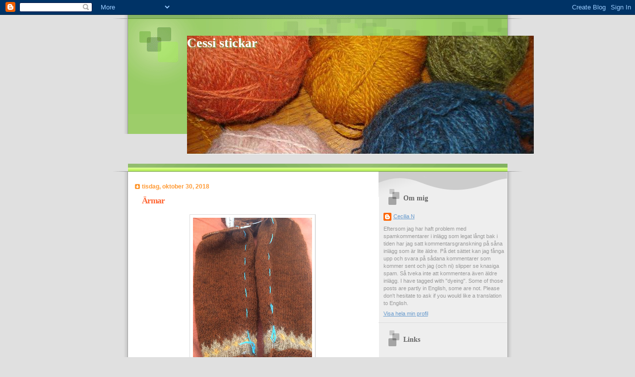

--- FILE ---
content_type: text/html; charset=UTF-8
request_url: https://cessistickar.blogspot.com/2018/10/
body_size: 25394
content:
<!DOCTYPE html>
<html dir='ltr' xmlns='http://www.w3.org/1999/xhtml' xmlns:b='http://www.google.com/2005/gml/b' xmlns:data='http://www.google.com/2005/gml/data' xmlns:expr='http://www.google.com/2005/gml/expr'>
<head>
<link href='https://www.blogger.com/static/v1/widgets/2944754296-widget_css_bundle.css' rel='stylesheet' type='text/css'/>
<meta content='text/html; charset=UTF-8' http-equiv='Content-Type'/>
<meta content='blogger' name='generator'/>
<link href='https://cessistickar.blogspot.com/favicon.ico' rel='icon' type='image/x-icon'/>
<link href='http://cessistickar.blogspot.com/2018/10/' rel='canonical'/>
<link rel="alternate" type="application/atom+xml" title="Cessi stickar - Atom" href="https://cessistickar.blogspot.com/feeds/posts/default" />
<link rel="alternate" type="application/rss+xml" title="Cessi stickar - RSS" href="https://cessistickar.blogspot.com/feeds/posts/default?alt=rss" />
<link rel="service.post" type="application/atom+xml" title="Cessi stickar - Atom" href="https://www.blogger.com/feeds/23217036/posts/default" />
<!--Can't find substitution for tag [blog.ieCssRetrofitLinks]-->
<meta content='http://cessistickar.blogspot.com/2018/10/' property='og:url'/>
<meta content='Cessi stickar' property='og:title'/>
<meta content='' property='og:description'/>
<title>Cessi stickar: oktober 2018</title>
<style id='page-skin-1' type='text/css'><!--
/*
Blogger Template Style
Name:     TicTac
Date:     1 March 2004
Updated by: Blogger Team
*/
/* ---( page defaults )--- */
body {
margin: 0;
padding: 0;
font-size: small;
text-align: center;
color: #333333;
background: #e0e0e0;
}
blockquote {
margin-top: 0;
margin-right: 0;
margin-bottom: 0;
margin-left: 30px;
padding-top: 10px;
padding-right: 0;
padding-bottom: 0;
padding-left: 20px;
font-size: 88%;
line-height: 1.5em;
color: #666;
background: url(https://resources.blogblog.com/blogblog/data/tictac/quotes.gif) no-repeat top left;
}
blockquote p {
margin-top: 0;
}
abbr, acronym {
cursor: help;
font-style: normal;
border-bottom: 1px dotted;
}
code {
color: #f63;
}
hr {
display: none;
}
img {
border: none;
}
/* unordered list style */
ul {
list-style: none;
margin-left: 10px;
padding: 0;
}
li {
list-style: none;
padding-left: 14px;
margin-bottom: 3px;
background: url(https://resources.blogblog.com/blogblog/data/tictac/tictac_orange.gif) no-repeat left 6px;
}
/* links */
a:link {
color: #6699cc;
}
a:visited {
color: #666699;
}
a:hover {
color: #693;
}
a:active {
color: #cc3333;
text-decoration: none;
}
/* ---( layout structure )---*/
#outer-wrapper {
width: 847px;
margin: 0px auto 0;
text-align: left;
font: normal normal 100% Verdana, sans-serif;
background: url(https://resources.blogblog.com/blogblog/data/tictac/tile_left.gif) repeat-y;
}
#content-wrapper {
margin-left: 42px; /* to avoid the border image */
width: 763px;
}
#main {
float: left;
width: 460px;
margin-top: 20px;
margin-right: 0;
margin-bottom: 0;
margin-left: 0;
padding-top: 0;
padding-right: 0;
padding-bottom: 0;
padding-left: 1em;
line-height: 1.5em;
word-wrap: break-word; /* fix for long text breaking sidebar float in IE */
overflow: hidden;     /* fix for long non-text content breaking IE sidebar float */
}
#sidebar {
float: right;
width: 259px;
padding-top: 20px;
padding-right: 0px;
padding-bottom: 0;
padding-left: 0;
font-size: 85%;
line-height: 1.4em;
color: #999999;
background: url(https://resources.blogblog.com/blogblog/data/tictac/sidebar_bg.gif) no-repeat left top;
word-wrap: break-word; /* fix for long text breaking sidebar float in IE */
overflow: hidden;     /* fix for long non-text content breaking IE sidebar float */
}
/* ---( header and site name )--- */
#header-wrapper {
margin: 0;
padding: 0;
font: normal normal 100% 'Lucida Grande','Trebuchet MS';
background: #e0e0e0 url(https://resources.blogblog.com/blogblog/data/tictac/top_div_left.gif) no-repeat left top;
}
#header {
margin: 0;
padding-top: 25px;
padding-right: 60px;
padding-bottom: 35px;
padding-left: 160px;
color: #FFFFFF;
background: url(https://resources.blogblog.com/blogblog/data/tictac/top_h1.gif) no-repeat bottom left;
}
#header h1 {
font-size: 200%;
text-shadow: #81A75B 2px 2px 2px;
}
#header h1 a {
text-decoration: none;
color: #FFFFFF;
}
#header h1 a:hover {
color: #eee;
}
/* ---( main column )--- */
h2.date-header {
margin-top: 0;
padding-left: 14px;
font-size: 90%;
color: #ff9933;
background: url(https://resources.blogblog.com/blogblog/data/tictac/date_icon.gif) no-repeat left 50%;
}
.post h3 {
margin-top: 0;
font: normal bold 130% 'Lucida Grande','Trebuchet MS';
letter-spacing: -1px;
color: #ff6633;
}
.post {
margin-top: 0;
margin-right: 0;
margin-bottom: 1.5em;
margin-left: 0;
padding-top: 0;
padding-right: 0;
padding-bottom: 1.5em;
padding-left: 14px;
border-bottom: 1px solid #ddd;
}
.post h3 a,
.post h3 a:visited {
color: #ff6633;
text-decoration: none;
}
.post-footer {
margin: 0;
padding-top: 0;
padding-right: 0;
padding-bottom: 0;
padding-left: 14px;
font-size: 88%;
color: #999999;
background: url(https://resources.blogblog.com/blogblog/data/tictac/tictac_grey.gif) no-repeat left 8px;
}
.post img, table.tr-caption-container {
padding: 6px;
border-top: 1px solid #ddd;
border-left: 1px solid #ddd;
border-bottom: 1px solid #c0c0c0;
border-right: 1px solid #c0c0c0;
}
.tr-caption-container img {
border: none;
padding: 0;
}
.feed-links {
clear: both;
line-height: 2.5em;
}
#blog-pager-newer-link {
float: left;
}
#blog-pager-older-link {
float: right;
}
#blog-pager {
text-align: center;
}
/* comment styles */
#comments {
padding: 10px 10px 0px 10px;
font-size: 85%;
line-height: 1.5em;
color: #666;
background: #eee url(https://resources.blogblog.com/blogblog/data/tictac/comments_curve.gif) no-repeat top left;
}
#comments h4 {
margin-top: 20px;
margin-right: 0;
margin-bottom: 15px;
margin-left: 0;
padding-top: 8px;
padding-right: 0;
padding-bottom: 0;
padding-left: 40px;
font-family: "Lucida Grande", "Trebuchet MS";
font-size: 130%;
color: #666;
background: url(https://resources.blogblog.com/blogblog/data/tictac/bubbles.gif) no-repeat 10px 0;
height: 29px !important; /* for most browsers */
height /**/:37px; /* for IE5/Win */
}
#comments ul {
margin-left: 0;
}
#comments li {
background: none;
padding-left: 0;
}
.comment-body {
padding-top: 0;
padding-right: 10px;
padding-bottom: 0;
padding-left: 25px;
background: url(https://resources.blogblog.com/blogblog/data/tictac/tictac_orange.gif) no-repeat 10px 5px;
}
.comment-body p {
margin-bottom: 0;
}
.comment-author {
margin-top: 4px;
margin-right: 0;
margin-bottom: 0;
margin-left: 0;
padding-top: 0;
padding-right: 10px;
padding-bottom: 0;
padding-left: 60px;
color: #999;
background: url(https://resources.blogblog.com/blogblog/data/tictac/comment_arrow.gif) no-repeat 44px 2px;
}
.comment-footer {
border-bottom: 1px solid #ddd;
padding-bottom: 1em;
}
.deleted-comment {
font-style:italic;
color:gray;
}
/* ---( sidebar )--- */
.sidebar h2 {
margin-top: 0;
margin-right: 0;
margin-bottom: 0;
margin-left: 0;
padding-top: 25px;
padding-right: 0;
padding-bottom: 0;
padding-left: 40px;
font: normal bold 130% 'Lucida Grande','Trebuchet MS';
color: #666666;
height: 32px;
background: url(https://resources.blogblog.com/blogblog/data/tictac/sidebar_icon.gif) no-repeat 10px 15px;
height: 32px !important; /* for most browsers */
height /**/:57px; /* for IE5/Win */
}
.sidebar .widget {
margin: 0;
padding-top: 0;
padding-right: 0;
padding-bottom: 10px;
padding-left: 10px;
border-bottom: 1px solid #ddd;
}
.sidebar li {
background: url(https://resources.blogblog.com/blogblog/data/tictac/tictac_green.gif) no-repeat left 5px;
}
.profile-textblock {
clear: both;
margin-left: 0;
}
.profile-img {
float: left;
margin-top: 0;
margin-right: 5px;
margin-bottom: 5px;
margin-left: 0;
border: 1px solid #ddd;
padding: 4px;
}
/* ---( footer )--- */
.clear { /* to fix IE6 padding-top issue */
clear: both;
}
#footer-wrapper {
margin: 0;
padding-top: 0;
padding-right: 0;
padding-bottom: 9px;
padding-left: 0;
font-size: 85%;
color: #ddd;
background: url(https://resources.blogblog.com/blogblog/data/tictac/bottom_sill.gif) no-repeat bottom left;
}
#footer {
margin: 0;
padding-top: 20px;
padding-right: 320px;
padding-bottom: 20px;
padding-left: 95px;
background: url(https://resources.blogblog.com/blogblog/data/tictac/bottom_sash_left.gif) no-repeat top left;
}
/** Page structure tweaks for layout editor wireframe */
body#layout #outer-wrapper,
body#layout #main,
body#layout #sidebar {
padding-top: 0;
margin-top: 0;
}
body#layout #outer-wrapper,
body#layout #content-wrapper {
width: 740px;
}
body#layout #sidebar {
margin-right: 0;
margin-bottom: 1em;
}
body#layout #header,
body#layout #footer,
body#layout #main {
padding: 0;
}
body#layout #content-wrapper {
margin: 0px;
}

--></style>
<link href='https://www.blogger.com/dyn-css/authorization.css?targetBlogID=23217036&amp;zx=a2d600f1-b8e3-4ff7-913f-4bf264cd6f4e' media='none' onload='if(media!=&#39;all&#39;)media=&#39;all&#39;' rel='stylesheet'/><noscript><link href='https://www.blogger.com/dyn-css/authorization.css?targetBlogID=23217036&amp;zx=a2d600f1-b8e3-4ff7-913f-4bf264cd6f4e' rel='stylesheet'/></noscript>
<meta name='google-adsense-platform-account' content='ca-host-pub-1556223355139109'/>
<meta name='google-adsense-platform-domain' content='blogspot.com'/>

</head>
<body>
<div class='navbar section' id='navbar'><div class='widget Navbar' data-version='1' id='Navbar1'><script type="text/javascript">
    function setAttributeOnload(object, attribute, val) {
      if(window.addEventListener) {
        window.addEventListener('load',
          function(){ object[attribute] = val; }, false);
      } else {
        window.attachEvent('onload', function(){ object[attribute] = val; });
      }
    }
  </script>
<div id="navbar-iframe-container"></div>
<script type="text/javascript" src="https://apis.google.com/js/platform.js"></script>
<script type="text/javascript">
      gapi.load("gapi.iframes:gapi.iframes.style.bubble", function() {
        if (gapi.iframes && gapi.iframes.getContext) {
          gapi.iframes.getContext().openChild({
              url: 'https://www.blogger.com/navbar/23217036?origin\x3dhttps://cessistickar.blogspot.com',
              where: document.getElementById("navbar-iframe-container"),
              id: "navbar-iframe"
          });
        }
      });
    </script><script type="text/javascript">
(function() {
var script = document.createElement('script');
script.type = 'text/javascript';
script.src = '//pagead2.googlesyndication.com/pagead/js/google_top_exp.js';
var head = document.getElementsByTagName('head')[0];
if (head) {
head.appendChild(script);
}})();
</script>
</div></div>
<div id='outer-wrapper'><div id='wrap2'>
<!-- skip links for text browsers -->
<span id='skiplinks' style='display:none;'>
<a href='#main'>skip to main </a> |
      <a href='#sidebar'>skip to sidebar</a>
</span>
<div id='header-wrapper'>
<div class='header section' id='header'><div class='widget Header' data-version='1' id='Header1'>
<div id='header-inner' style='background-image: url("https://blogger.googleusercontent.com/img/b/R29vZ2xl/AVvXsEi0aotTgGBpKzoOuq4OXNC6svfwQ375aUYVj_Is5t0nr3RNK0uFLfjtghmQ5iGsBQXVXbS3QpyBGdnVFjZ0ucHPh3li6CAA1qN61_8qPDaIyti_6pY8loQ48fJ-ZvLrIxxlkbMrnw/s1600/header.JPG"); background-position: left; width: 699px; min-height: 239px; _height: 239px; background-repeat: no-repeat; '>
<div class='titlewrapper' style='background: transparent'>
<h1 class='title' style='background: transparent; border-width: 0px'>
<a href='https://cessistickar.blogspot.com/'>
Cessi stickar
</a>
</h1>
</div>
<div class='descriptionwrapper'>
<p class='description'><span>
</span></p>
</div>
</div>
</div></div>
</div>
<div id='content-wrapper'>
<div id='crosscol-wrapper' style='text-align:center'>
<div class='crosscol no-items section' id='crosscol'></div>
</div>
<div id='main-wrapper'>
<div class='main section' id='main'><div class='widget Blog' data-version='1' id='Blog1'>
<div class='blog-posts hfeed'>

          <div class="date-outer">
        
<h2 class='date-header'><span>tisdag, oktober 30, 2018</span></h2>

          <div class="date-posts">
        
<div class='post-outer'>
<div class='post hentry'>
<a name='1283140045841624069'></a>
<h3 class='post-title entry-title'>
<a href='https://cessistickar.blogspot.com/2018/10/armar.html'>Ärmar</a>
</h3>
<div class='post-header-line-1'></div>
<div class='post-body entry-content'>
<div class="separator" style="clear: both; text-align: center;">
<a href="https://blogger.googleusercontent.com/img/b/R29vZ2xl/AVvXsEjJZ4wcVnhKvjly4_A3UmWBSCjj5CqL7g3rhKOvLag3ECeHoi-XRSYGewi9MRFduA7Oiu3ysughY-FFqeqN6cORaMPheqUyaSjYHbuD0Ainhrj7PI2OqAleoIo8zCZQigpKgWNGEQ/s1600/IMG_7959.JPG" style="margin-left: 1em; margin-right: 1em;"><span style="color: black; font-family: inherit;"><img border="0" data-original-height="1600" data-original-width="1200" height="320" src="https://blogger.googleusercontent.com/img/b/R29vZ2xl/AVvXsEjJZ4wcVnhKvjly4_A3UmWBSCjj5CqL7g3rhKOvLag3ECeHoi-XRSYGewi9MRFduA7Oiu3ysughY-FFqeqN6cORaMPheqUyaSjYHbuD0Ainhrj7PI2OqAleoIo8zCZQigpKgWNGEQ/s320/IMG_7959.JPG" width="240" /></span></a></div>
<div>
<span style="color: black; font-family: inherit;">När jag gjorde ärmarna behövde jag inte vara pragmatisk och göra en maska till, för de var ju exakt utformade för att rapporten skulle gå jämnt upp på varvet. (Bålen på en tröj-riddari är också gjord för att gå jämnt upp. Det är bara perfektionisten som vill att det ska bli symmetriskt mitt fram som behöver åtgärda.)</span></div>
<div>
<span style="font-family: inherit;"></span><span style="color: black;"></span><br /></div>
<div>
<span style="color: black; font-family: inherit;">Men som ni alla vet så behöver ärmar bli större ju högre upp på armen de når. Och ökningen gör man ungefär mitt under ärmen. Om man har en mittmaska kan man göra dem på ömse sidor om den. Men som i detta fallet, med jämnt antal maskor på ärmen, så tänker man två mittmaskor och ökar på var sida om det paret.</span></div>
<div>
<span style="color: black; font-family: inherit;">För att hålla ordning på att man ökar när man ska är det smart att märka ut varven som man ökar på. En del gör det genom att sätta en säkerhetsnål i tyget där.</span></div>
<div>
<span style="color: black; font-family: inherit;">Jag gör så här istället. Jag tar en lång garnstump, gör en ögla i ena änden och sätter fast den med en säkerhetsnål i tyget. Man vill ju inte gärna att den helt plötsligt ska dras ut ur arbetet &#8230;</span></div>
<div>
<span style="color: black; font-family: inherit;">Sen låter jag tråden löpa ömsom på rätsidan, ömsom på avigsidan och gör bytet vid ökningsvarven. Det är ganska lätt att se och räkna "stegarna" (garnet mellan två maskor) om man lägger stickan under arbetet och bräsar lite. 3 stegpinnar - 3 varv.&nbsp;</span></div>
<div>
<span style="color: black; font-family: inherit;">Här ska man öka vart sjunde varv. Då räknar jag till 6 pinnar, lägger om markeringsgarnet, men ovanpå stickningsgarnet! Så hamnar det sjunde varvet där jag ökar på rätt sida markeringen. Nästa varv stickar jag första varvet ovanpå markeringsändringen.</span></div>
<div>
<span style="font-family: inherit;"></span><span style="color: black;"></span><br /></div>
<div>
<span style="color: black; font-family: inherit;">Om man ska göra något mer ofta, t ex vartannat eller vart tredje varv kan man istället använda sig av en <a href="https://cessistickar.blogspot.com/2011/03/fisk.html" target="_blank">fisk</a>. Men då får man hålla ordning på antalet ökningar, eller vad det är, på annat sätt.</span></div>
<div>
<span style="font-family: inherit;"></span><span style="color: black;"></span><br /></div>
<div>
<span style="color: black; font-family: inherit;">Jo! Kolla gärna både nu och då att du verkligen gjort ökningarna. Ibland är man så automatisk att man glömmer &#8230;</span></div>
<span style="font-family: inherit;"></span><span style="color: black;"></span><br /><span style="font-family: inherit;"><span style="color: black;"><a href="http://www.kammebornia.se/riddri-knitalong-3-armar/#.W9h9EvZFw2w">Sofia Kammeborn</a> gör ökningarna på stegarna utanför mittmaskparet<span style="font-family: inherit;">. Den sortens ökning tycker jag blir till en liten knöl. Jag ökar istället på ett sätt som jag lärde mig</span><span style="font-family: inherit;"><span style="color: black;"> i Elsebeth Lavolds bok "Vikingamönster i stickat":&nbsp;</span></span></span></span><br />
<span style="font-family: inherit;"><span style="color: black; font-family: inherit;">På ena sidan, i början på varvet, stickar jag en ny maska i den maskan som är under den maskan som jag "borde" sticka. Sen stickar jag den maskan också.</span></span><br />
<span style="font-family: inherit;"><span style="color: black; font-family: inherit;">På andra sidan stickar jag i den maskan också. Fast inte förrän jag stickat i den som jag borde. Man tittar alltså då under den maskan man just stickat. Och då blir det alltså i maskan under den som är under.</span></span><br />
<span style="font-family: inherit;"><span style="color: black; font-family: inherit;">Det blir en mjuk ökning och utan hål eller knölar.&nbsp;</span></span><br />
<span style="font-family: inherit;"><span style="color: black; font-family: inherit;">Jag inser att det där behöver en illustration. På Youtube har jag nu äntligen lokaliserat <a href="https://www.youtube.com/watch?v=3U4fMqSgn5w" target="_blank">en film</a> som visar båda ökningarna.</span></span><br />
<span style="font-family: inherit;"><span style="color: black;">&nbsp; &nbsp;</span></span>
<div style='clear: both;'></div>
</div>
<div class='post-footer'>
<div class='post-footer-line post-footer-line-1'><span class='post-author vcard'>
Posted by
<span class='fn'>Cecilia N</span>
</span>
<span class='post-timestamp'>
kl.
<a class='timestamp-link' href='https://cessistickar.blogspot.com/2018/10/armar.html' rel='bookmark' title='permanent link'><abbr class='published' title='2018-10-30T12:57:00+01:00'>12:57</abbr></a>
</span>
<span class='post-comment-link'>
<a class='comment-link' href='https://www.blogger.com/comment/fullpage/post/23217036/1283140045841624069' onclick=''>2
har kommenterat</a>
</span>
<span class='post-icons'>
<span class='item-control blog-admin pid-1405813190'>
<a href='https://www.blogger.com/post-edit.g?blogID=23217036&postID=1283140045841624069&from=pencil' title='Redigera inlägg'>
<img alt='' class='icon-action' height='18' src='https://resources.blogblog.com/img/icon18_edit_allbkg.gif' width='18'/>
</a>
</span>
</span>
</div>
<div class='post-footer-line post-footer-line-2'><span class='post-labels'>
Labels:
<a href='https://cessistickar.blogspot.com/search/label/fisk' rel='tag'>fisk</a>,
<a href='https://cessistickar.blogspot.com/search/label/KAL' rel='tag'>KAL</a>,
<a href='https://cessistickar.blogspot.com/search/label/Riddari' rel='tag'>Riddari</a>,
<a href='https://cessistickar.blogspot.com/search/label/tips' rel='tag'>tips</a>
</span>
</div>
<div class='post-footer-line post-footer-line-3'></div>
</div>
</div>
</div>

          </div></div>
        

          <div class="date-outer">
        
<h2 class='date-header'><span>måndag, oktober 22, 2018</span></h2>

          <div class="date-posts">
        
<div class='post-outer'>
<div class='post hentry'>
<a name='697439885169355596'></a>
<h3 class='post-title entry-title'>
<a href='https://cessistickar.blogspot.com/2018/10/sticka-pragmatiskt.html'>Sticka pragmatiskt</a>
</h3>
<div class='post-header-line-1'></div>
<div class='post-body entry-content'>
Bert <a href="https://ogonblickinorr.blogspot.com/2018/10/forklara.html?showComment=1540198676315#c8976631425922817399" target="_blank">undrade nyss</a> hur vi definierar pragmatisk.<br />
Jag har just upplevt ett annat exempel än det jag gav i kommentaren hos honom.<br />
<br />
Mitt personliga kroppsliga mått är något större än det som anges som mått i största storleken i Riddaris beskrivning. Och när jag mätte arbetet (något förbi nedersta bården) så var det ytterligare mindre. Dessutom är min masktäthet 20m/cm istället för det önskvärda 18m/cm.<br />
<br />
Nej! Jag uppskattar <b><i><u>inte</u></i></b> att behöva riva upp arbetet och räkna om och göra om och klydda.<br />
<br />
Jag gav arbetet en chans till. Jag plockade fram ytterligare en rundsticka av storleken 4&#189; och stickade ungefär halva varvet med den, så att arbetet fick sträcka ut sig och det gick att prova.<br />
Enligt måttbandet skulle det fattas 10 cm för att jag skulle rymmas i arbetet.<br />
<br />
Men eftersom det gick finfint så är jag pragmatisk nog att bara fortsätta sticka och vara glad. Tra la la.<br />
<br />
<div style="text-align: center;">
<a href="https://blogger.googleusercontent.com/img/b/R29vZ2xl/AVvXsEizoFATfrAzKwCn21B1-WGSibPVNZ4otLhLk4sQRWz1AbYb50Il97DLd9cBAlJnyMcsUraOKPiu0bMCh4WAsPB-F2Ol9R6X-zwfVdMAsU6Pj74Q8RzBByLIQz0w-6wpz6LxAddcqQ/s1600/IMG_7925.JPG" imageanchor="1" style="margin-left: 1em; margin-right: 1em;"><img border="0" data-original-height="1200" data-original-width="1600" height="240" src="https://blogger.googleusercontent.com/img/b/R29vZ2xl/AVvXsEizoFATfrAzKwCn21B1-WGSibPVNZ4otLhLk4sQRWz1AbYb50Il97DLd9cBAlJnyMcsUraOKPiu0bMCh4WAsPB-F2Ol9R6X-zwfVdMAsU6Pj74Q8RzBByLIQz0w-6wpz6LxAddcqQ/s320/IMG_7925.JPG" width="320" /></a></div>
Dessutom är jag nöjd med kontrasten mellan det beigea och det gula.<br />
<br />
En annan pragmatisk sak: Jag stickar en kofta och vill ha symmetri mitt fram. Med en rapport på fyra maskor över 200 maskor blir det inte det. Så jag satte dit en maska till. Då kan jag göra det symmetriskt. Hepp!
<div style='clear: both;'></div>
</div>
<div class='post-footer'>
<div class='post-footer-line post-footer-line-1'><span class='post-author vcard'>
Posted by
<span class='fn'>Cecilia N</span>
</span>
<span class='post-timestamp'>
kl.
<a class='timestamp-link' href='https://cessistickar.blogspot.com/2018/10/sticka-pragmatiskt.html' rel='bookmark' title='permanent link'><abbr class='published' title='2018-10-22T11:31:00+02:00'>11:31</abbr></a>
</span>
<span class='post-comment-link'>
<a class='comment-link' href='https://www.blogger.com/comment/fullpage/post/23217036/697439885169355596' onclick=''>6
har kommenterat</a>
</span>
<span class='post-icons'>
<span class='item-control blog-admin pid-1405813190'>
<a href='https://www.blogger.com/post-edit.g?blogID=23217036&postID=697439885169355596&from=pencil' title='Redigera inlägg'>
<img alt='' class='icon-action' height='18' src='https://resources.blogblog.com/img/icon18_edit_allbkg.gif' width='18'/>
</a>
</span>
</span>
</div>
<div class='post-footer-line post-footer-line-2'><span class='post-labels'>
Labels:
<a href='https://cessistickar.blogspot.com/search/label/KAL' rel='tag'>KAL</a>,
<a href='https://cessistickar.blogspot.com/search/label/Riddari' rel='tag'>Riddari</a>
</span>
</div>
<div class='post-footer-line post-footer-line-3'></div>
</div>
</div>
</div>

          </div></div>
        

          <div class="date-outer">
        
<h2 class='date-header'><span>torsdag, oktober 18, 2018</span></h2>

          <div class="date-posts">
        
<div class='post-outer'>
<div class='post hentry'>
<a name='6915065768099261234'></a>
<h3 class='post-title entry-title'>
<a href='https://cessistickar.blogspot.com/2018/10/riddari.html'>Riddari!</a>
</h3>
<div class='post-header-line-1'></div>
<div class='post-body entry-content'>
Jag följer med strömmen. Tror jag. Jag gör en Riddari. Jag började idag.<br />
Dvs igår satt jag och gick igenom 20 sidor (av 60) på Ravelry för att kolla färgsättningar. Jag sparade dem jag gillade för att se om det fanns något system i det. Jo, jag gillar inte när det blir tydliga ringar, den delen ska helst vara lite diffus, lite Bohusaktigt.<br />
<br />
Och så kollade jag upp vilka affärer som hade Lettlópi i min stad. (Men fråga mig inte var jag kollade, för det minns jag inte.) Det fanns i alla fall på tre ställen. En större affär som jag missat att de sålde garn, en mindre affär som jag vet säljer garn, och så var det nånstans utanför stan.<br />
<br />
Den större affären har bättre plats, således har de större sortiment, resonerade jag. Men det visade sig att de bara hade annat Sandnes-garn. Så då for jag på den mindre affären. Jag var inte först som hade varit in där för att köpa garn till Riddari. Så kan vi säga. Men det fanns garn till mig med.<br />
<br />
Med hjälp av telefonens kameras svartvitfunktion bestämde jag mig för de här färgerna. Den gula och den havrefärgade är inte helt identiska i svartvitt, men ligger så nära varandra att jag tror de blir bra till ringdelen.<br />
<br />
<div class="separator" style="clear: both; text-align: center;">
<a href="https://blogger.googleusercontent.com/img/b/R29vZ2xl/AVvXsEj0L7FcKLiq1Q7pE4NGWRdj-if013EXq_OYEhKe1TEcTqpM-rhct95MBTiPY_0GQB14ELq-V6rfgk9XqhV0vKF2QQ9rJBVYMPZ4h5K_VRqUUenj7VkseMlF8OThqXMCRc07FqWkzA/s1600/IMG_7907.JPG" imageanchor="1" style="margin-left: 1em; margin-right: 1em;"><img border="0" data-original-height="1600" data-original-width="1200" height="320" src="https://blogger.googleusercontent.com/img/b/R29vZ2xl/AVvXsEj0L7FcKLiq1Q7pE4NGWRdj-if013EXq_OYEhKe1TEcTqpM-rhct95MBTiPY_0GQB14ELq-V6rfgk9XqhV0vKF2QQ9rJBVYMPZ4h5K_VRqUUenj7VkseMlF8OThqXMCRc07FqWkzA/s320/IMG_7907.JPG" width="240" /></a></div>
Bålen stickar jag i Rust Heather-färgen. Resten kallas&nbsp; Barley (den jag nyss kallade havre), Mimosa och <span style="background-color: transparent; color: black; display: inline; float: none; font-family: &quot;times new roman&quot;; font-size: 16px; font-style: normal; font-variant: normal; font-weight: 400; letter-spacing: normal; text-align: left; text-decoration: none; text-indent: 0px; text-transform: none; white-space: normal; word-spacing: 0px;">Golden Heather.</span><br />
<div class="separator" style="clear: both; text-align: left;">
<b></b><i></i><u></u><sub></sub><sup></sup><strike></strike><br /></div>
<div class="separator" style="clear: both; text-align: center;">
<a href="https://blogger.googleusercontent.com/img/b/R29vZ2xl/AVvXsEjtkUha6XZsDmyU_U9gTTezIqPDchaIvHYfFhGXQebLDWkArL80hxmsjcZPl4sApQhI-2Z_TIiOPhUxzixylXqo6YpHPB_5XthBApdal0zGokCnRPT5tnf7G-e0bcOhOsHwLNgZ4w/s1600/IMG_7911.JPG" imageanchor="1" style="margin-left: 1em; margin-right: 1em;"><img border="0" data-original-height="1600" data-original-width="1200" height="320" src="https://blogger.googleusercontent.com/img/b/R29vZ2xl/AVvXsEjtkUha6XZsDmyU_U9gTTezIqPDchaIvHYfFhGXQebLDWkArL80hxmsjcZPl4sApQhI-2Z_TIiOPhUxzixylXqo6YpHPB_5XthBApdal0zGokCnRPT5tnf7G-e0bcOhOsHwLNgZ4w/s320/IMG_7911.JPG" width="240" /></a></div>
<div>
"Lägg upp 200 maskor." Tricket för att inte ha slut på garnände vid 184 upplagda maskor, eller ha en dryg halvmeter kvar när maskorna är gjorda är enkelt: Låt ett annat nystan få stå för "garnänden". Ta garn från två nystan och knyt ihop dem med en ögla och sätt den på stickan. Börja lägg upp maskor. Räkna inte öglan som maskor. Så nästa varv när öglan "sitter i vägen": sätt en säkerhetsnål i öglan istället. (Så att den inte går upp. Jag vet inte vad som händer då, men det är onödigt att något dumt händer.) När maskorna är på plats kan man ta av det garn man inte stickar vidare med, naturligtvis med en lagom ände att fästa. Den extra fästningen är det billiga priset för att inte behöva göra om uppläggningen.</div>
<div>
<br /></div>
<div>
Jag har tänkt göra en kofta. Mitt livs första steek! <a href="http://www.kammebornia.se/riddari-knitalong-2-borja-sticka/#.W8i2IPZuKuU" target="_blank">Kammebornia</a> som leder KAL-en tipsar om att inte sätta ihop mitt fram med en steek förrän efter resåren. Jag anar att det är för att inte den kraft som ändå läggs på resåren ska kunna repa upp arbetet. (Ja, jag är skeptisk till steek, men alla säger att man kan klippa, så jag litar och litar och litar och litar &#8230; och tvivlar.)</div>
<div>
Mitt tips är att även om man gör en tröja så kan man även göra rullkanten före resåren fram och tillbaka, innan man sätter ihop arbetet och stickar runt. Varför? Jo, för har man en för snurrig rundsticka (eller bara otur, eller slarvar) så är det lätt att man har vridit uppläggningen och så måste man göra om alltihop. Med några varv stickade innan man sätter ihop så är det lättare att se att det blir rätt. Den lilla sömmen som behövs för att sy ihop även rullkantens sidor kan man fixa med uppläggningsgarnets ände innan man fäster den.</div>
<div class="separator" style="clear: both; text-align: left;">
<br /></div>
<br />
<div style='clear: both;'></div>
</div>
<div class='post-footer'>
<div class='post-footer-line post-footer-line-1'><span class='post-author vcard'>
Posted by
<span class='fn'>Cecilia N</span>
</span>
<span class='post-timestamp'>
kl.
<a class='timestamp-link' href='https://cessistickar.blogspot.com/2018/10/riddari.html' rel='bookmark' title='permanent link'><abbr class='published' title='2018-10-18T23:27:00+02:00'>23:27</abbr></a>
</span>
<span class='post-comment-link'>
<a class='comment-link' href='https://www.blogger.com/comment/fullpage/post/23217036/6915065768099261234' onclick=''>3
har kommenterat</a>
</span>
<span class='post-icons'>
<span class='item-control blog-admin pid-1405813190'>
<a href='https://www.blogger.com/post-edit.g?blogID=23217036&postID=6915065768099261234&from=pencil' title='Redigera inlägg'>
<img alt='' class='icon-action' height='18' src='https://resources.blogblog.com/img/icon18_edit_allbkg.gif' width='18'/>
</a>
</span>
</span>
</div>
<div class='post-footer-line post-footer-line-2'><span class='post-labels'>
Labels:
<a href='https://cessistickar.blogspot.com/search/label/flerf%C3%A4rgsstickning' rel='tag'>flerfärgsstickning</a>,
<a href='https://cessistickar.blogspot.com/search/label/KAL' rel='tag'>KAL</a>,
<a href='https://cessistickar.blogspot.com/search/label/kofta' rel='tag'>kofta</a>,
<a href='https://cessistickar.blogspot.com/search/label/Riddari' rel='tag'>Riddari</a>,
<a href='https://cessistickar.blogspot.com/search/label/rundstickor' rel='tag'>rundstickor</a>,
<a href='https://cessistickar.blogspot.com/search/label/steek' rel='tag'>steek</a>,
<a href='https://cessistickar.blogspot.com/search/label/tips' rel='tag'>tips</a>,
<a href='https://cessistickar.blogspot.com/search/label/uppl%C3%A4ggning' rel='tag'>uppläggning</a>
</span>
</div>
<div class='post-footer-line post-footer-line-3'></div>
</div>
</div>
</div>

        </div></div>
      
</div>
<div class='blog-pager' id='blog-pager'>
<span id='blog-pager-newer-link'>
<a class='blog-pager-newer-link' href='https://cessistickar.blogspot.com/search?updated-max=2019-03-12T13:14:00%2B01:00&amp;max-results=7&amp;reverse-paginate=true' id='Blog1_blog-pager-newer-link' title='Senare inlägg'>Senare inlägg</a>
</span>
<span id='blog-pager-older-link'>
<a class='blog-pager-older-link' href='https://cessistickar.blogspot.com/search?updated-max=2018-10-18T23:27:00%2B02:00&amp;max-results=7' id='Blog1_blog-pager-older-link' title='Äldre inlägg'>Äldre inlägg</a>
</span>
<a class='home-link' href='https://cessistickar.blogspot.com/'>Startsida</a>
</div>
<div class='clear'></div>
<div class='blog-feeds'>
<div class='feed-links'>
Prenumerera på:
<a class='feed-link' href='https://cessistickar.blogspot.com/feeds/posts/default' target='_blank' type='application/atom+xml'>Kommentarer (Atom)</a>
</div>
</div>
</div></div>
</div>
<div id='sidebar-wrapper'>
<div class='sidebar section' id='sidebar'><div class='widget Profile' data-version='1' id='Profile1'>
<h2>Om mig</h2>
<div class='widget-content'>
<dl class='profile-datablock'>
<dt class='profile-data'>
<a class='profile-name-link g-profile' href='https://www.blogger.com/profile/11052422647659803957' rel='author' style='background-image: url(//www.blogger.com/img/logo-16.png);'>
Cecilia N
</a>
</dt>
<dd class='profile-textblock'>Eftersom jag har haft problem med spamkommentarer i inlägg som legat långt bak i tiden har jag satt kommentarsgranskning på såna inlägg som är lite äldre. På det sättet kan jag fånga upp och svara på sådana kommentarer som kommer sent och jag (och ni) slipper se knasiga spam. Så tveka inte att kommentera även äldre inlägg.

I have tagged with "dyeing". Some of those posts are partly in English, some are not. Please don't hesitate to ask if you would like a translation to English.</dd>
</dl>
<a class='profile-link' href='https://www.blogger.com/profile/11052422647659803957' rel='author'>Visa hela min profil</a>
<div class='clear'></div>
</div>
</div><div class='widget LinkList' data-version='1' id='LinkList3'>
<h2>Links</h2>
<div class='widget-content'>
<ul>
<li><a href='http://www.aliciasivert.se/'>Alicia Sivert</a></li>
<li><a href='http://www.barbros-stickning.se/'>Barbros stickning</a></li>
<li><a href='http://www.brodera.nu/blogg/'>Broderibloggen</a></li>
<li><a href='http://cinaskrypin.blogspot.com/'>Cinas kryp-in</a></li>
<li><a href='http://garngamen.blogspot.com/'>Garngamen</a></li>
<li><a href='http://mariacarlander.blogspot.se/'>Maria Carlander</a></li>
<li><a href='http://saltflingan.wordpress.com/'>Saltflingan</a></li>
<li><a href='http://www.lotten.se/'>Lotten</a></li>
<li><a href='http://www.cikoriatva.blogspot.com/'>Elisabet</a></li>
<li><a href='https://evaswedenmark.blogspot.com/'>Eva Swedenmark</a></li>
</ul>
<div class='clear'></div>
</div>
</div><div class='widget Image' data-version='1' id='Image1'>
<div class='widget-content'>
<a href='http://365sakerdukansticka.blogspot.com/'>
<img alt='' height='85' id='Image1_img' src='https://blogger.googleusercontent.com/img/b/R29vZ2xl/AVvXsEi_tfi7768sMvoUYiOfILbe71giw5RYCt7Nc_df8ccUJ_ibYrcQIifVkiP4-_k0YeghktrGyUIpoTgfNzrnmxYxiP5LVA4OUlcUK0N0jsy2320GxRv6sahJRNFvkIgs-yuzhuCGnA/s259/bloggknapp365.jpg' width='120'/>
</a>
<br/>
</div>
<div class='clear'></div>
</div><div class='widget BlogArchive' data-version='1' id='BlogArchive1'>
<h2>Bloggarkiv</h2>
<div class='widget-content'>
<div id='ArchiveList'>
<div id='BlogArchive1_ArchiveList'>
<ul class='hierarchy'>
<li class='archivedate collapsed'>
<a class='toggle' href='javascript:void(0)'>
<span class='zippy'>

        &#9658;&#160;
      
</span>
</a>
<a class='post-count-link' href='https://cessistickar.blogspot.com/2021/'>
2021
</a>
<span class='post-count' dir='ltr'>(2)</span>
<ul class='hierarchy'>
<li class='archivedate collapsed'>
<a class='toggle' href='javascript:void(0)'>
<span class='zippy'>

        &#9658;&#160;
      
</span>
</a>
<a class='post-count-link' href='https://cessistickar.blogspot.com/2021/03/'>
mars
</a>
<span class='post-count' dir='ltr'>(1)</span>
</li>
</ul>
<ul class='hierarchy'>
<li class='archivedate collapsed'>
<a class='toggle' href='javascript:void(0)'>
<span class='zippy'>

        &#9658;&#160;
      
</span>
</a>
<a class='post-count-link' href='https://cessistickar.blogspot.com/2021/02/'>
februari
</a>
<span class='post-count' dir='ltr'>(1)</span>
</li>
</ul>
</li>
</ul>
<ul class='hierarchy'>
<li class='archivedate collapsed'>
<a class='toggle' href='javascript:void(0)'>
<span class='zippy'>

        &#9658;&#160;
      
</span>
</a>
<a class='post-count-link' href='https://cessistickar.blogspot.com/2020/'>
2020
</a>
<span class='post-count' dir='ltr'>(30)</span>
<ul class='hierarchy'>
<li class='archivedate collapsed'>
<a class='toggle' href='javascript:void(0)'>
<span class='zippy'>

        &#9658;&#160;
      
</span>
</a>
<a class='post-count-link' href='https://cessistickar.blogspot.com/2020/12/'>
december
</a>
<span class='post-count' dir='ltr'>(1)</span>
</li>
</ul>
<ul class='hierarchy'>
<li class='archivedate collapsed'>
<a class='toggle' href='javascript:void(0)'>
<span class='zippy'>

        &#9658;&#160;
      
</span>
</a>
<a class='post-count-link' href='https://cessistickar.blogspot.com/2020/09/'>
september
</a>
<span class='post-count' dir='ltr'>(1)</span>
</li>
</ul>
<ul class='hierarchy'>
<li class='archivedate collapsed'>
<a class='toggle' href='javascript:void(0)'>
<span class='zippy'>

        &#9658;&#160;
      
</span>
</a>
<a class='post-count-link' href='https://cessistickar.blogspot.com/2020/08/'>
augusti
</a>
<span class='post-count' dir='ltr'>(3)</span>
</li>
</ul>
<ul class='hierarchy'>
<li class='archivedate collapsed'>
<a class='toggle' href='javascript:void(0)'>
<span class='zippy'>

        &#9658;&#160;
      
</span>
</a>
<a class='post-count-link' href='https://cessistickar.blogspot.com/2020/07/'>
juli
</a>
<span class='post-count' dir='ltr'>(3)</span>
</li>
</ul>
<ul class='hierarchy'>
<li class='archivedate collapsed'>
<a class='toggle' href='javascript:void(0)'>
<span class='zippy'>

        &#9658;&#160;
      
</span>
</a>
<a class='post-count-link' href='https://cessistickar.blogspot.com/2020/06/'>
juni
</a>
<span class='post-count' dir='ltr'>(5)</span>
</li>
</ul>
<ul class='hierarchy'>
<li class='archivedate collapsed'>
<a class='toggle' href='javascript:void(0)'>
<span class='zippy'>

        &#9658;&#160;
      
</span>
</a>
<a class='post-count-link' href='https://cessistickar.blogspot.com/2020/05/'>
maj
</a>
<span class='post-count' dir='ltr'>(2)</span>
</li>
</ul>
<ul class='hierarchy'>
<li class='archivedate collapsed'>
<a class='toggle' href='javascript:void(0)'>
<span class='zippy'>

        &#9658;&#160;
      
</span>
</a>
<a class='post-count-link' href='https://cessistickar.blogspot.com/2020/04/'>
april
</a>
<span class='post-count' dir='ltr'>(4)</span>
</li>
</ul>
<ul class='hierarchy'>
<li class='archivedate collapsed'>
<a class='toggle' href='javascript:void(0)'>
<span class='zippy'>

        &#9658;&#160;
      
</span>
</a>
<a class='post-count-link' href='https://cessistickar.blogspot.com/2020/03/'>
mars
</a>
<span class='post-count' dir='ltr'>(4)</span>
</li>
</ul>
<ul class='hierarchy'>
<li class='archivedate collapsed'>
<a class='toggle' href='javascript:void(0)'>
<span class='zippy'>

        &#9658;&#160;
      
</span>
</a>
<a class='post-count-link' href='https://cessistickar.blogspot.com/2020/02/'>
februari
</a>
<span class='post-count' dir='ltr'>(3)</span>
</li>
</ul>
<ul class='hierarchy'>
<li class='archivedate collapsed'>
<a class='toggle' href='javascript:void(0)'>
<span class='zippy'>

        &#9658;&#160;
      
</span>
</a>
<a class='post-count-link' href='https://cessistickar.blogspot.com/2020/01/'>
januari
</a>
<span class='post-count' dir='ltr'>(4)</span>
</li>
</ul>
</li>
</ul>
<ul class='hierarchy'>
<li class='archivedate collapsed'>
<a class='toggle' href='javascript:void(0)'>
<span class='zippy'>

        &#9658;&#160;
      
</span>
</a>
<a class='post-count-link' href='https://cessistickar.blogspot.com/2019/'>
2019
</a>
<span class='post-count' dir='ltr'>(42)</span>
<ul class='hierarchy'>
<li class='archivedate collapsed'>
<a class='toggle' href='javascript:void(0)'>
<span class='zippy'>

        &#9658;&#160;
      
</span>
</a>
<a class='post-count-link' href='https://cessistickar.blogspot.com/2019/12/'>
december
</a>
<span class='post-count' dir='ltr'>(1)</span>
</li>
</ul>
<ul class='hierarchy'>
<li class='archivedate collapsed'>
<a class='toggle' href='javascript:void(0)'>
<span class='zippy'>

        &#9658;&#160;
      
</span>
</a>
<a class='post-count-link' href='https://cessistickar.blogspot.com/2019/11/'>
november
</a>
<span class='post-count' dir='ltr'>(9)</span>
</li>
</ul>
<ul class='hierarchy'>
<li class='archivedate collapsed'>
<a class='toggle' href='javascript:void(0)'>
<span class='zippy'>

        &#9658;&#160;
      
</span>
</a>
<a class='post-count-link' href='https://cessistickar.blogspot.com/2019/10/'>
oktober
</a>
<span class='post-count' dir='ltr'>(2)</span>
</li>
</ul>
<ul class='hierarchy'>
<li class='archivedate collapsed'>
<a class='toggle' href='javascript:void(0)'>
<span class='zippy'>

        &#9658;&#160;
      
</span>
</a>
<a class='post-count-link' href='https://cessistickar.blogspot.com/2019/09/'>
september
</a>
<span class='post-count' dir='ltr'>(4)</span>
</li>
</ul>
<ul class='hierarchy'>
<li class='archivedate collapsed'>
<a class='toggle' href='javascript:void(0)'>
<span class='zippy'>

        &#9658;&#160;
      
</span>
</a>
<a class='post-count-link' href='https://cessistickar.blogspot.com/2019/08/'>
augusti
</a>
<span class='post-count' dir='ltr'>(6)</span>
</li>
</ul>
<ul class='hierarchy'>
<li class='archivedate collapsed'>
<a class='toggle' href='javascript:void(0)'>
<span class='zippy'>

        &#9658;&#160;
      
</span>
</a>
<a class='post-count-link' href='https://cessistickar.blogspot.com/2019/07/'>
juli
</a>
<span class='post-count' dir='ltr'>(8)</span>
</li>
</ul>
<ul class='hierarchy'>
<li class='archivedate collapsed'>
<a class='toggle' href='javascript:void(0)'>
<span class='zippy'>

        &#9658;&#160;
      
</span>
</a>
<a class='post-count-link' href='https://cessistickar.blogspot.com/2019/06/'>
juni
</a>
<span class='post-count' dir='ltr'>(2)</span>
</li>
</ul>
<ul class='hierarchy'>
<li class='archivedate collapsed'>
<a class='toggle' href='javascript:void(0)'>
<span class='zippy'>

        &#9658;&#160;
      
</span>
</a>
<a class='post-count-link' href='https://cessistickar.blogspot.com/2019/05/'>
maj
</a>
<span class='post-count' dir='ltr'>(1)</span>
</li>
</ul>
<ul class='hierarchy'>
<li class='archivedate collapsed'>
<a class='toggle' href='javascript:void(0)'>
<span class='zippy'>

        &#9658;&#160;
      
</span>
</a>
<a class='post-count-link' href='https://cessistickar.blogspot.com/2019/04/'>
april
</a>
<span class='post-count' dir='ltr'>(1)</span>
</li>
</ul>
<ul class='hierarchy'>
<li class='archivedate collapsed'>
<a class='toggle' href='javascript:void(0)'>
<span class='zippy'>

        &#9658;&#160;
      
</span>
</a>
<a class='post-count-link' href='https://cessistickar.blogspot.com/2019/03/'>
mars
</a>
<span class='post-count' dir='ltr'>(5)</span>
</li>
</ul>
<ul class='hierarchy'>
<li class='archivedate collapsed'>
<a class='toggle' href='javascript:void(0)'>
<span class='zippy'>

        &#9658;&#160;
      
</span>
</a>
<a class='post-count-link' href='https://cessistickar.blogspot.com/2019/01/'>
januari
</a>
<span class='post-count' dir='ltr'>(3)</span>
</li>
</ul>
</li>
</ul>
<ul class='hierarchy'>
<li class='archivedate expanded'>
<a class='toggle' href='javascript:void(0)'>
<span class='zippy toggle-open'>

        &#9660;&#160;
      
</span>
</a>
<a class='post-count-link' href='https://cessistickar.blogspot.com/2018/'>
2018
</a>
<span class='post-count' dir='ltr'>(31)</span>
<ul class='hierarchy'>
<li class='archivedate collapsed'>
<a class='toggle' href='javascript:void(0)'>
<span class='zippy'>

        &#9658;&#160;
      
</span>
</a>
<a class='post-count-link' href='https://cessistickar.blogspot.com/2018/12/'>
december
</a>
<span class='post-count' dir='ltr'>(2)</span>
</li>
</ul>
<ul class='hierarchy'>
<li class='archivedate collapsed'>
<a class='toggle' href='javascript:void(0)'>
<span class='zippy'>

        &#9658;&#160;
      
</span>
</a>
<a class='post-count-link' href='https://cessistickar.blogspot.com/2018/11/'>
november
</a>
<span class='post-count' dir='ltr'>(2)</span>
</li>
</ul>
<ul class='hierarchy'>
<li class='archivedate expanded'>
<a class='toggle' href='javascript:void(0)'>
<span class='zippy toggle-open'>

        &#9660;&#160;
      
</span>
</a>
<a class='post-count-link' href='https://cessistickar.blogspot.com/2018/10/'>
oktober
</a>
<span class='post-count' dir='ltr'>(3)</span>
<ul class='posts'>
<li><a href='https://cessistickar.blogspot.com/2018/10/armar.html'>Ärmar</a></li>
<li><a href='https://cessistickar.blogspot.com/2018/10/sticka-pragmatiskt.html'>Sticka pragmatiskt</a></li>
<li><a href='https://cessistickar.blogspot.com/2018/10/riddari.html'>Riddari!</a></li>
</ul>
</li>
</ul>
<ul class='hierarchy'>
<li class='archivedate collapsed'>
<a class='toggle' href='javascript:void(0)'>
<span class='zippy'>

        &#9658;&#160;
      
</span>
</a>
<a class='post-count-link' href='https://cessistickar.blogspot.com/2018/09/'>
september
</a>
<span class='post-count' dir='ltr'>(4)</span>
</li>
</ul>
<ul class='hierarchy'>
<li class='archivedate collapsed'>
<a class='toggle' href='javascript:void(0)'>
<span class='zippy'>

        &#9658;&#160;
      
</span>
</a>
<a class='post-count-link' href='https://cessistickar.blogspot.com/2018/08/'>
augusti
</a>
<span class='post-count' dir='ltr'>(10)</span>
</li>
</ul>
<ul class='hierarchy'>
<li class='archivedate collapsed'>
<a class='toggle' href='javascript:void(0)'>
<span class='zippy'>

        &#9658;&#160;
      
</span>
</a>
<a class='post-count-link' href='https://cessistickar.blogspot.com/2018/07/'>
juli
</a>
<span class='post-count' dir='ltr'>(3)</span>
</li>
</ul>
<ul class='hierarchy'>
<li class='archivedate collapsed'>
<a class='toggle' href='javascript:void(0)'>
<span class='zippy'>

        &#9658;&#160;
      
</span>
</a>
<a class='post-count-link' href='https://cessistickar.blogspot.com/2018/06/'>
juni
</a>
<span class='post-count' dir='ltr'>(3)</span>
</li>
</ul>
<ul class='hierarchy'>
<li class='archivedate collapsed'>
<a class='toggle' href='javascript:void(0)'>
<span class='zippy'>

        &#9658;&#160;
      
</span>
</a>
<a class='post-count-link' href='https://cessistickar.blogspot.com/2018/02/'>
februari
</a>
<span class='post-count' dir='ltr'>(2)</span>
</li>
</ul>
<ul class='hierarchy'>
<li class='archivedate collapsed'>
<a class='toggle' href='javascript:void(0)'>
<span class='zippy'>

        &#9658;&#160;
      
</span>
</a>
<a class='post-count-link' href='https://cessistickar.blogspot.com/2018/01/'>
januari
</a>
<span class='post-count' dir='ltr'>(2)</span>
</li>
</ul>
</li>
</ul>
<ul class='hierarchy'>
<li class='archivedate collapsed'>
<a class='toggle' href='javascript:void(0)'>
<span class='zippy'>

        &#9658;&#160;
      
</span>
</a>
<a class='post-count-link' href='https://cessistickar.blogspot.com/2017/'>
2017
</a>
<span class='post-count' dir='ltr'>(6)</span>
<ul class='hierarchy'>
<li class='archivedate collapsed'>
<a class='toggle' href='javascript:void(0)'>
<span class='zippy'>

        &#9658;&#160;
      
</span>
</a>
<a class='post-count-link' href='https://cessistickar.blogspot.com/2017/07/'>
juli
</a>
<span class='post-count' dir='ltr'>(4)</span>
</li>
</ul>
<ul class='hierarchy'>
<li class='archivedate collapsed'>
<a class='toggle' href='javascript:void(0)'>
<span class='zippy'>

        &#9658;&#160;
      
</span>
</a>
<a class='post-count-link' href='https://cessistickar.blogspot.com/2017/06/'>
juni
</a>
<span class='post-count' dir='ltr'>(1)</span>
</li>
</ul>
<ul class='hierarchy'>
<li class='archivedate collapsed'>
<a class='toggle' href='javascript:void(0)'>
<span class='zippy'>

        &#9658;&#160;
      
</span>
</a>
<a class='post-count-link' href='https://cessistickar.blogspot.com/2017/01/'>
januari
</a>
<span class='post-count' dir='ltr'>(1)</span>
</li>
</ul>
</li>
</ul>
<ul class='hierarchy'>
<li class='archivedate collapsed'>
<a class='toggle' href='javascript:void(0)'>
<span class='zippy'>

        &#9658;&#160;
      
</span>
</a>
<a class='post-count-link' href='https://cessistickar.blogspot.com/2016/'>
2016
</a>
<span class='post-count' dir='ltr'>(26)</span>
<ul class='hierarchy'>
<li class='archivedate collapsed'>
<a class='toggle' href='javascript:void(0)'>
<span class='zippy'>

        &#9658;&#160;
      
</span>
</a>
<a class='post-count-link' href='https://cessistickar.blogspot.com/2016/12/'>
december
</a>
<span class='post-count' dir='ltr'>(1)</span>
</li>
</ul>
<ul class='hierarchy'>
<li class='archivedate collapsed'>
<a class='toggle' href='javascript:void(0)'>
<span class='zippy'>

        &#9658;&#160;
      
</span>
</a>
<a class='post-count-link' href='https://cessistickar.blogspot.com/2016/10/'>
oktober
</a>
<span class='post-count' dir='ltr'>(2)</span>
</li>
</ul>
<ul class='hierarchy'>
<li class='archivedate collapsed'>
<a class='toggle' href='javascript:void(0)'>
<span class='zippy'>

        &#9658;&#160;
      
</span>
</a>
<a class='post-count-link' href='https://cessistickar.blogspot.com/2016/09/'>
september
</a>
<span class='post-count' dir='ltr'>(1)</span>
</li>
</ul>
<ul class='hierarchy'>
<li class='archivedate collapsed'>
<a class='toggle' href='javascript:void(0)'>
<span class='zippy'>

        &#9658;&#160;
      
</span>
</a>
<a class='post-count-link' href='https://cessistickar.blogspot.com/2016/08/'>
augusti
</a>
<span class='post-count' dir='ltr'>(4)</span>
</li>
</ul>
<ul class='hierarchy'>
<li class='archivedate collapsed'>
<a class='toggle' href='javascript:void(0)'>
<span class='zippy'>

        &#9658;&#160;
      
</span>
</a>
<a class='post-count-link' href='https://cessistickar.blogspot.com/2016/07/'>
juli
</a>
<span class='post-count' dir='ltr'>(5)</span>
</li>
</ul>
<ul class='hierarchy'>
<li class='archivedate collapsed'>
<a class='toggle' href='javascript:void(0)'>
<span class='zippy'>

        &#9658;&#160;
      
</span>
</a>
<a class='post-count-link' href='https://cessistickar.blogspot.com/2016/06/'>
juni
</a>
<span class='post-count' dir='ltr'>(1)</span>
</li>
</ul>
<ul class='hierarchy'>
<li class='archivedate collapsed'>
<a class='toggle' href='javascript:void(0)'>
<span class='zippy'>

        &#9658;&#160;
      
</span>
</a>
<a class='post-count-link' href='https://cessistickar.blogspot.com/2016/05/'>
maj
</a>
<span class='post-count' dir='ltr'>(1)</span>
</li>
</ul>
<ul class='hierarchy'>
<li class='archivedate collapsed'>
<a class='toggle' href='javascript:void(0)'>
<span class='zippy'>

        &#9658;&#160;
      
</span>
</a>
<a class='post-count-link' href='https://cessistickar.blogspot.com/2016/04/'>
april
</a>
<span class='post-count' dir='ltr'>(2)</span>
</li>
</ul>
<ul class='hierarchy'>
<li class='archivedate collapsed'>
<a class='toggle' href='javascript:void(0)'>
<span class='zippy'>

        &#9658;&#160;
      
</span>
</a>
<a class='post-count-link' href='https://cessistickar.blogspot.com/2016/03/'>
mars
</a>
<span class='post-count' dir='ltr'>(4)</span>
</li>
</ul>
<ul class='hierarchy'>
<li class='archivedate collapsed'>
<a class='toggle' href='javascript:void(0)'>
<span class='zippy'>

        &#9658;&#160;
      
</span>
</a>
<a class='post-count-link' href='https://cessistickar.blogspot.com/2016/01/'>
januari
</a>
<span class='post-count' dir='ltr'>(5)</span>
</li>
</ul>
</li>
</ul>
<ul class='hierarchy'>
<li class='archivedate collapsed'>
<a class='toggle' href='javascript:void(0)'>
<span class='zippy'>

        &#9658;&#160;
      
</span>
</a>
<a class='post-count-link' href='https://cessistickar.blogspot.com/2015/'>
2015
</a>
<span class='post-count' dir='ltr'>(28)</span>
<ul class='hierarchy'>
<li class='archivedate collapsed'>
<a class='toggle' href='javascript:void(0)'>
<span class='zippy'>

        &#9658;&#160;
      
</span>
</a>
<a class='post-count-link' href='https://cessistickar.blogspot.com/2015/11/'>
november
</a>
<span class='post-count' dir='ltr'>(4)</span>
</li>
</ul>
<ul class='hierarchy'>
<li class='archivedate collapsed'>
<a class='toggle' href='javascript:void(0)'>
<span class='zippy'>

        &#9658;&#160;
      
</span>
</a>
<a class='post-count-link' href='https://cessistickar.blogspot.com/2015/10/'>
oktober
</a>
<span class='post-count' dir='ltr'>(1)</span>
</li>
</ul>
<ul class='hierarchy'>
<li class='archivedate collapsed'>
<a class='toggle' href='javascript:void(0)'>
<span class='zippy'>

        &#9658;&#160;
      
</span>
</a>
<a class='post-count-link' href='https://cessistickar.blogspot.com/2015/08/'>
augusti
</a>
<span class='post-count' dir='ltr'>(2)</span>
</li>
</ul>
<ul class='hierarchy'>
<li class='archivedate collapsed'>
<a class='toggle' href='javascript:void(0)'>
<span class='zippy'>

        &#9658;&#160;
      
</span>
</a>
<a class='post-count-link' href='https://cessistickar.blogspot.com/2015/07/'>
juli
</a>
<span class='post-count' dir='ltr'>(4)</span>
</li>
</ul>
<ul class='hierarchy'>
<li class='archivedate collapsed'>
<a class='toggle' href='javascript:void(0)'>
<span class='zippy'>

        &#9658;&#160;
      
</span>
</a>
<a class='post-count-link' href='https://cessistickar.blogspot.com/2015/05/'>
maj
</a>
<span class='post-count' dir='ltr'>(3)</span>
</li>
</ul>
<ul class='hierarchy'>
<li class='archivedate collapsed'>
<a class='toggle' href='javascript:void(0)'>
<span class='zippy'>

        &#9658;&#160;
      
</span>
</a>
<a class='post-count-link' href='https://cessistickar.blogspot.com/2015/04/'>
april
</a>
<span class='post-count' dir='ltr'>(3)</span>
</li>
</ul>
<ul class='hierarchy'>
<li class='archivedate collapsed'>
<a class='toggle' href='javascript:void(0)'>
<span class='zippy'>

        &#9658;&#160;
      
</span>
</a>
<a class='post-count-link' href='https://cessistickar.blogspot.com/2015/03/'>
mars
</a>
<span class='post-count' dir='ltr'>(2)</span>
</li>
</ul>
<ul class='hierarchy'>
<li class='archivedate collapsed'>
<a class='toggle' href='javascript:void(0)'>
<span class='zippy'>

        &#9658;&#160;
      
</span>
</a>
<a class='post-count-link' href='https://cessistickar.blogspot.com/2015/02/'>
februari
</a>
<span class='post-count' dir='ltr'>(3)</span>
</li>
</ul>
<ul class='hierarchy'>
<li class='archivedate collapsed'>
<a class='toggle' href='javascript:void(0)'>
<span class='zippy'>

        &#9658;&#160;
      
</span>
</a>
<a class='post-count-link' href='https://cessistickar.blogspot.com/2015/01/'>
januari
</a>
<span class='post-count' dir='ltr'>(6)</span>
</li>
</ul>
</li>
</ul>
<ul class='hierarchy'>
<li class='archivedate collapsed'>
<a class='toggle' href='javascript:void(0)'>
<span class='zippy'>

        &#9658;&#160;
      
</span>
</a>
<a class='post-count-link' href='https://cessistickar.blogspot.com/2014/'>
2014
</a>
<span class='post-count' dir='ltr'>(65)</span>
<ul class='hierarchy'>
<li class='archivedate collapsed'>
<a class='toggle' href='javascript:void(0)'>
<span class='zippy'>

        &#9658;&#160;
      
</span>
</a>
<a class='post-count-link' href='https://cessistickar.blogspot.com/2014/12/'>
december
</a>
<span class='post-count' dir='ltr'>(6)</span>
</li>
</ul>
<ul class='hierarchy'>
<li class='archivedate collapsed'>
<a class='toggle' href='javascript:void(0)'>
<span class='zippy'>

        &#9658;&#160;
      
</span>
</a>
<a class='post-count-link' href='https://cessistickar.blogspot.com/2014/11/'>
november
</a>
<span class='post-count' dir='ltr'>(3)</span>
</li>
</ul>
<ul class='hierarchy'>
<li class='archivedate collapsed'>
<a class='toggle' href='javascript:void(0)'>
<span class='zippy'>

        &#9658;&#160;
      
</span>
</a>
<a class='post-count-link' href='https://cessistickar.blogspot.com/2014/10/'>
oktober
</a>
<span class='post-count' dir='ltr'>(5)</span>
</li>
</ul>
<ul class='hierarchy'>
<li class='archivedate collapsed'>
<a class='toggle' href='javascript:void(0)'>
<span class='zippy'>

        &#9658;&#160;
      
</span>
</a>
<a class='post-count-link' href='https://cessistickar.blogspot.com/2014/09/'>
september
</a>
<span class='post-count' dir='ltr'>(4)</span>
</li>
</ul>
<ul class='hierarchy'>
<li class='archivedate collapsed'>
<a class='toggle' href='javascript:void(0)'>
<span class='zippy'>

        &#9658;&#160;
      
</span>
</a>
<a class='post-count-link' href='https://cessistickar.blogspot.com/2014/08/'>
augusti
</a>
<span class='post-count' dir='ltr'>(11)</span>
</li>
</ul>
<ul class='hierarchy'>
<li class='archivedate collapsed'>
<a class='toggle' href='javascript:void(0)'>
<span class='zippy'>

        &#9658;&#160;
      
</span>
</a>
<a class='post-count-link' href='https://cessistickar.blogspot.com/2014/07/'>
juli
</a>
<span class='post-count' dir='ltr'>(8)</span>
</li>
</ul>
<ul class='hierarchy'>
<li class='archivedate collapsed'>
<a class='toggle' href='javascript:void(0)'>
<span class='zippy'>

        &#9658;&#160;
      
</span>
</a>
<a class='post-count-link' href='https://cessistickar.blogspot.com/2014/06/'>
juni
</a>
<span class='post-count' dir='ltr'>(9)</span>
</li>
</ul>
<ul class='hierarchy'>
<li class='archivedate collapsed'>
<a class='toggle' href='javascript:void(0)'>
<span class='zippy'>

        &#9658;&#160;
      
</span>
</a>
<a class='post-count-link' href='https://cessistickar.blogspot.com/2014/05/'>
maj
</a>
<span class='post-count' dir='ltr'>(1)</span>
</li>
</ul>
<ul class='hierarchy'>
<li class='archivedate collapsed'>
<a class='toggle' href='javascript:void(0)'>
<span class='zippy'>

        &#9658;&#160;
      
</span>
</a>
<a class='post-count-link' href='https://cessistickar.blogspot.com/2014/04/'>
april
</a>
<span class='post-count' dir='ltr'>(4)</span>
</li>
</ul>
<ul class='hierarchy'>
<li class='archivedate collapsed'>
<a class='toggle' href='javascript:void(0)'>
<span class='zippy'>

        &#9658;&#160;
      
</span>
</a>
<a class='post-count-link' href='https://cessistickar.blogspot.com/2014/03/'>
mars
</a>
<span class='post-count' dir='ltr'>(3)</span>
</li>
</ul>
<ul class='hierarchy'>
<li class='archivedate collapsed'>
<a class='toggle' href='javascript:void(0)'>
<span class='zippy'>

        &#9658;&#160;
      
</span>
</a>
<a class='post-count-link' href='https://cessistickar.blogspot.com/2014/02/'>
februari
</a>
<span class='post-count' dir='ltr'>(9)</span>
</li>
</ul>
<ul class='hierarchy'>
<li class='archivedate collapsed'>
<a class='toggle' href='javascript:void(0)'>
<span class='zippy'>

        &#9658;&#160;
      
</span>
</a>
<a class='post-count-link' href='https://cessistickar.blogspot.com/2014/01/'>
januari
</a>
<span class='post-count' dir='ltr'>(2)</span>
</li>
</ul>
</li>
</ul>
<ul class='hierarchy'>
<li class='archivedate collapsed'>
<a class='toggle' href='javascript:void(0)'>
<span class='zippy'>

        &#9658;&#160;
      
</span>
</a>
<a class='post-count-link' href='https://cessistickar.blogspot.com/2013/'>
2013
</a>
<span class='post-count' dir='ltr'>(83)</span>
<ul class='hierarchy'>
<li class='archivedate collapsed'>
<a class='toggle' href='javascript:void(0)'>
<span class='zippy'>

        &#9658;&#160;
      
</span>
</a>
<a class='post-count-link' href='https://cessistickar.blogspot.com/2013/12/'>
december
</a>
<span class='post-count' dir='ltr'>(3)</span>
</li>
</ul>
<ul class='hierarchy'>
<li class='archivedate collapsed'>
<a class='toggle' href='javascript:void(0)'>
<span class='zippy'>

        &#9658;&#160;
      
</span>
</a>
<a class='post-count-link' href='https://cessistickar.blogspot.com/2013/11/'>
november
</a>
<span class='post-count' dir='ltr'>(2)</span>
</li>
</ul>
<ul class='hierarchy'>
<li class='archivedate collapsed'>
<a class='toggle' href='javascript:void(0)'>
<span class='zippy'>

        &#9658;&#160;
      
</span>
</a>
<a class='post-count-link' href='https://cessistickar.blogspot.com/2013/10/'>
oktober
</a>
<span class='post-count' dir='ltr'>(6)</span>
</li>
</ul>
<ul class='hierarchy'>
<li class='archivedate collapsed'>
<a class='toggle' href='javascript:void(0)'>
<span class='zippy'>

        &#9658;&#160;
      
</span>
</a>
<a class='post-count-link' href='https://cessistickar.blogspot.com/2013/09/'>
september
</a>
<span class='post-count' dir='ltr'>(5)</span>
</li>
</ul>
<ul class='hierarchy'>
<li class='archivedate collapsed'>
<a class='toggle' href='javascript:void(0)'>
<span class='zippy'>

        &#9658;&#160;
      
</span>
</a>
<a class='post-count-link' href='https://cessistickar.blogspot.com/2013/08/'>
augusti
</a>
<span class='post-count' dir='ltr'>(13)</span>
</li>
</ul>
<ul class='hierarchy'>
<li class='archivedate collapsed'>
<a class='toggle' href='javascript:void(0)'>
<span class='zippy'>

        &#9658;&#160;
      
</span>
</a>
<a class='post-count-link' href='https://cessistickar.blogspot.com/2013/07/'>
juli
</a>
<span class='post-count' dir='ltr'>(9)</span>
</li>
</ul>
<ul class='hierarchy'>
<li class='archivedate collapsed'>
<a class='toggle' href='javascript:void(0)'>
<span class='zippy'>

        &#9658;&#160;
      
</span>
</a>
<a class='post-count-link' href='https://cessistickar.blogspot.com/2013/06/'>
juni
</a>
<span class='post-count' dir='ltr'>(12)</span>
</li>
</ul>
<ul class='hierarchy'>
<li class='archivedate collapsed'>
<a class='toggle' href='javascript:void(0)'>
<span class='zippy'>

        &#9658;&#160;
      
</span>
</a>
<a class='post-count-link' href='https://cessistickar.blogspot.com/2013/05/'>
maj
</a>
<span class='post-count' dir='ltr'>(7)</span>
</li>
</ul>
<ul class='hierarchy'>
<li class='archivedate collapsed'>
<a class='toggle' href='javascript:void(0)'>
<span class='zippy'>

        &#9658;&#160;
      
</span>
</a>
<a class='post-count-link' href='https://cessistickar.blogspot.com/2013/04/'>
april
</a>
<span class='post-count' dir='ltr'>(4)</span>
</li>
</ul>
<ul class='hierarchy'>
<li class='archivedate collapsed'>
<a class='toggle' href='javascript:void(0)'>
<span class='zippy'>

        &#9658;&#160;
      
</span>
</a>
<a class='post-count-link' href='https://cessistickar.blogspot.com/2013/03/'>
mars
</a>
<span class='post-count' dir='ltr'>(5)</span>
</li>
</ul>
<ul class='hierarchy'>
<li class='archivedate collapsed'>
<a class='toggle' href='javascript:void(0)'>
<span class='zippy'>

        &#9658;&#160;
      
</span>
</a>
<a class='post-count-link' href='https://cessistickar.blogspot.com/2013/02/'>
februari
</a>
<span class='post-count' dir='ltr'>(7)</span>
</li>
</ul>
<ul class='hierarchy'>
<li class='archivedate collapsed'>
<a class='toggle' href='javascript:void(0)'>
<span class='zippy'>

        &#9658;&#160;
      
</span>
</a>
<a class='post-count-link' href='https://cessistickar.blogspot.com/2013/01/'>
januari
</a>
<span class='post-count' dir='ltr'>(10)</span>
</li>
</ul>
</li>
</ul>
<ul class='hierarchy'>
<li class='archivedate collapsed'>
<a class='toggle' href='javascript:void(0)'>
<span class='zippy'>

        &#9658;&#160;
      
</span>
</a>
<a class='post-count-link' href='https://cessistickar.blogspot.com/2012/'>
2012
</a>
<span class='post-count' dir='ltr'>(85)</span>
<ul class='hierarchy'>
<li class='archivedate collapsed'>
<a class='toggle' href='javascript:void(0)'>
<span class='zippy'>

        &#9658;&#160;
      
</span>
</a>
<a class='post-count-link' href='https://cessistickar.blogspot.com/2012/12/'>
december
</a>
<span class='post-count' dir='ltr'>(9)</span>
</li>
</ul>
<ul class='hierarchy'>
<li class='archivedate collapsed'>
<a class='toggle' href='javascript:void(0)'>
<span class='zippy'>

        &#9658;&#160;
      
</span>
</a>
<a class='post-count-link' href='https://cessistickar.blogspot.com/2012/11/'>
november
</a>
<span class='post-count' dir='ltr'>(3)</span>
</li>
</ul>
<ul class='hierarchy'>
<li class='archivedate collapsed'>
<a class='toggle' href='javascript:void(0)'>
<span class='zippy'>

        &#9658;&#160;
      
</span>
</a>
<a class='post-count-link' href='https://cessistickar.blogspot.com/2012/10/'>
oktober
</a>
<span class='post-count' dir='ltr'>(10)</span>
</li>
</ul>
<ul class='hierarchy'>
<li class='archivedate collapsed'>
<a class='toggle' href='javascript:void(0)'>
<span class='zippy'>

        &#9658;&#160;
      
</span>
</a>
<a class='post-count-link' href='https://cessistickar.blogspot.com/2012/09/'>
september
</a>
<span class='post-count' dir='ltr'>(6)</span>
</li>
</ul>
<ul class='hierarchy'>
<li class='archivedate collapsed'>
<a class='toggle' href='javascript:void(0)'>
<span class='zippy'>

        &#9658;&#160;
      
</span>
</a>
<a class='post-count-link' href='https://cessistickar.blogspot.com/2012/08/'>
augusti
</a>
<span class='post-count' dir='ltr'>(5)</span>
</li>
</ul>
<ul class='hierarchy'>
<li class='archivedate collapsed'>
<a class='toggle' href='javascript:void(0)'>
<span class='zippy'>

        &#9658;&#160;
      
</span>
</a>
<a class='post-count-link' href='https://cessistickar.blogspot.com/2012/07/'>
juli
</a>
<span class='post-count' dir='ltr'>(6)</span>
</li>
</ul>
<ul class='hierarchy'>
<li class='archivedate collapsed'>
<a class='toggle' href='javascript:void(0)'>
<span class='zippy'>

        &#9658;&#160;
      
</span>
</a>
<a class='post-count-link' href='https://cessistickar.blogspot.com/2012/06/'>
juni
</a>
<span class='post-count' dir='ltr'>(8)</span>
</li>
</ul>
<ul class='hierarchy'>
<li class='archivedate collapsed'>
<a class='toggle' href='javascript:void(0)'>
<span class='zippy'>

        &#9658;&#160;
      
</span>
</a>
<a class='post-count-link' href='https://cessistickar.blogspot.com/2012/05/'>
maj
</a>
<span class='post-count' dir='ltr'>(9)</span>
</li>
</ul>
<ul class='hierarchy'>
<li class='archivedate collapsed'>
<a class='toggle' href='javascript:void(0)'>
<span class='zippy'>

        &#9658;&#160;
      
</span>
</a>
<a class='post-count-link' href='https://cessistickar.blogspot.com/2012/04/'>
april
</a>
<span class='post-count' dir='ltr'>(6)</span>
</li>
</ul>
<ul class='hierarchy'>
<li class='archivedate collapsed'>
<a class='toggle' href='javascript:void(0)'>
<span class='zippy'>

        &#9658;&#160;
      
</span>
</a>
<a class='post-count-link' href='https://cessistickar.blogspot.com/2012/03/'>
mars
</a>
<span class='post-count' dir='ltr'>(8)</span>
</li>
</ul>
<ul class='hierarchy'>
<li class='archivedate collapsed'>
<a class='toggle' href='javascript:void(0)'>
<span class='zippy'>

        &#9658;&#160;
      
</span>
</a>
<a class='post-count-link' href='https://cessistickar.blogspot.com/2012/02/'>
februari
</a>
<span class='post-count' dir='ltr'>(10)</span>
</li>
</ul>
<ul class='hierarchy'>
<li class='archivedate collapsed'>
<a class='toggle' href='javascript:void(0)'>
<span class='zippy'>

        &#9658;&#160;
      
</span>
</a>
<a class='post-count-link' href='https://cessistickar.blogspot.com/2012/01/'>
januari
</a>
<span class='post-count' dir='ltr'>(5)</span>
</li>
</ul>
</li>
</ul>
<ul class='hierarchy'>
<li class='archivedate collapsed'>
<a class='toggle' href='javascript:void(0)'>
<span class='zippy'>

        &#9658;&#160;
      
</span>
</a>
<a class='post-count-link' href='https://cessistickar.blogspot.com/2011/'>
2011
</a>
<span class='post-count' dir='ltr'>(70)</span>
<ul class='hierarchy'>
<li class='archivedate collapsed'>
<a class='toggle' href='javascript:void(0)'>
<span class='zippy'>

        &#9658;&#160;
      
</span>
</a>
<a class='post-count-link' href='https://cessistickar.blogspot.com/2011/12/'>
december
</a>
<span class='post-count' dir='ltr'>(4)</span>
</li>
</ul>
<ul class='hierarchy'>
<li class='archivedate collapsed'>
<a class='toggle' href='javascript:void(0)'>
<span class='zippy'>

        &#9658;&#160;
      
</span>
</a>
<a class='post-count-link' href='https://cessistickar.blogspot.com/2011/11/'>
november
</a>
<span class='post-count' dir='ltr'>(8)</span>
</li>
</ul>
<ul class='hierarchy'>
<li class='archivedate collapsed'>
<a class='toggle' href='javascript:void(0)'>
<span class='zippy'>

        &#9658;&#160;
      
</span>
</a>
<a class='post-count-link' href='https://cessistickar.blogspot.com/2011/10/'>
oktober
</a>
<span class='post-count' dir='ltr'>(7)</span>
</li>
</ul>
<ul class='hierarchy'>
<li class='archivedate collapsed'>
<a class='toggle' href='javascript:void(0)'>
<span class='zippy'>

        &#9658;&#160;
      
</span>
</a>
<a class='post-count-link' href='https://cessistickar.blogspot.com/2011/09/'>
september
</a>
<span class='post-count' dir='ltr'>(8)</span>
</li>
</ul>
<ul class='hierarchy'>
<li class='archivedate collapsed'>
<a class='toggle' href='javascript:void(0)'>
<span class='zippy'>

        &#9658;&#160;
      
</span>
</a>
<a class='post-count-link' href='https://cessistickar.blogspot.com/2011/08/'>
augusti
</a>
<span class='post-count' dir='ltr'>(9)</span>
</li>
</ul>
<ul class='hierarchy'>
<li class='archivedate collapsed'>
<a class='toggle' href='javascript:void(0)'>
<span class='zippy'>

        &#9658;&#160;
      
</span>
</a>
<a class='post-count-link' href='https://cessistickar.blogspot.com/2011/07/'>
juli
</a>
<span class='post-count' dir='ltr'>(13)</span>
</li>
</ul>
<ul class='hierarchy'>
<li class='archivedate collapsed'>
<a class='toggle' href='javascript:void(0)'>
<span class='zippy'>

        &#9658;&#160;
      
</span>
</a>
<a class='post-count-link' href='https://cessistickar.blogspot.com/2011/06/'>
juni
</a>
<span class='post-count' dir='ltr'>(4)</span>
</li>
</ul>
<ul class='hierarchy'>
<li class='archivedate collapsed'>
<a class='toggle' href='javascript:void(0)'>
<span class='zippy'>

        &#9658;&#160;
      
</span>
</a>
<a class='post-count-link' href='https://cessistickar.blogspot.com/2011/05/'>
maj
</a>
<span class='post-count' dir='ltr'>(4)</span>
</li>
</ul>
<ul class='hierarchy'>
<li class='archivedate collapsed'>
<a class='toggle' href='javascript:void(0)'>
<span class='zippy'>

        &#9658;&#160;
      
</span>
</a>
<a class='post-count-link' href='https://cessistickar.blogspot.com/2011/04/'>
april
</a>
<span class='post-count' dir='ltr'>(3)</span>
</li>
</ul>
<ul class='hierarchy'>
<li class='archivedate collapsed'>
<a class='toggle' href='javascript:void(0)'>
<span class='zippy'>

        &#9658;&#160;
      
</span>
</a>
<a class='post-count-link' href='https://cessistickar.blogspot.com/2011/03/'>
mars
</a>
<span class='post-count' dir='ltr'>(6)</span>
</li>
</ul>
<ul class='hierarchy'>
<li class='archivedate collapsed'>
<a class='toggle' href='javascript:void(0)'>
<span class='zippy'>

        &#9658;&#160;
      
</span>
</a>
<a class='post-count-link' href='https://cessistickar.blogspot.com/2011/02/'>
februari
</a>
<span class='post-count' dir='ltr'>(1)</span>
</li>
</ul>
<ul class='hierarchy'>
<li class='archivedate collapsed'>
<a class='toggle' href='javascript:void(0)'>
<span class='zippy'>

        &#9658;&#160;
      
</span>
</a>
<a class='post-count-link' href='https://cessistickar.blogspot.com/2011/01/'>
januari
</a>
<span class='post-count' dir='ltr'>(3)</span>
</li>
</ul>
</li>
</ul>
<ul class='hierarchy'>
<li class='archivedate collapsed'>
<a class='toggle' href='javascript:void(0)'>
<span class='zippy'>

        &#9658;&#160;
      
</span>
</a>
<a class='post-count-link' href='https://cessistickar.blogspot.com/2010/'>
2010
</a>
<span class='post-count' dir='ltr'>(76)</span>
<ul class='hierarchy'>
<li class='archivedate collapsed'>
<a class='toggle' href='javascript:void(0)'>
<span class='zippy'>

        &#9658;&#160;
      
</span>
</a>
<a class='post-count-link' href='https://cessistickar.blogspot.com/2010/12/'>
december
</a>
<span class='post-count' dir='ltr'>(6)</span>
</li>
</ul>
<ul class='hierarchy'>
<li class='archivedate collapsed'>
<a class='toggle' href='javascript:void(0)'>
<span class='zippy'>

        &#9658;&#160;
      
</span>
</a>
<a class='post-count-link' href='https://cessistickar.blogspot.com/2010/11/'>
november
</a>
<span class='post-count' dir='ltr'>(6)</span>
</li>
</ul>
<ul class='hierarchy'>
<li class='archivedate collapsed'>
<a class='toggle' href='javascript:void(0)'>
<span class='zippy'>

        &#9658;&#160;
      
</span>
</a>
<a class='post-count-link' href='https://cessistickar.blogspot.com/2010/10/'>
oktober
</a>
<span class='post-count' dir='ltr'>(5)</span>
</li>
</ul>
<ul class='hierarchy'>
<li class='archivedate collapsed'>
<a class='toggle' href='javascript:void(0)'>
<span class='zippy'>

        &#9658;&#160;
      
</span>
</a>
<a class='post-count-link' href='https://cessistickar.blogspot.com/2010/09/'>
september
</a>
<span class='post-count' dir='ltr'>(7)</span>
</li>
</ul>
<ul class='hierarchy'>
<li class='archivedate collapsed'>
<a class='toggle' href='javascript:void(0)'>
<span class='zippy'>

        &#9658;&#160;
      
</span>
</a>
<a class='post-count-link' href='https://cessistickar.blogspot.com/2010/08/'>
augusti
</a>
<span class='post-count' dir='ltr'>(11)</span>
</li>
</ul>
<ul class='hierarchy'>
<li class='archivedate collapsed'>
<a class='toggle' href='javascript:void(0)'>
<span class='zippy'>

        &#9658;&#160;
      
</span>
</a>
<a class='post-count-link' href='https://cessistickar.blogspot.com/2010/07/'>
juli
</a>
<span class='post-count' dir='ltr'>(8)</span>
</li>
</ul>
<ul class='hierarchy'>
<li class='archivedate collapsed'>
<a class='toggle' href='javascript:void(0)'>
<span class='zippy'>

        &#9658;&#160;
      
</span>
</a>
<a class='post-count-link' href='https://cessistickar.blogspot.com/2010/06/'>
juni
</a>
<span class='post-count' dir='ltr'>(7)</span>
</li>
</ul>
<ul class='hierarchy'>
<li class='archivedate collapsed'>
<a class='toggle' href='javascript:void(0)'>
<span class='zippy'>

        &#9658;&#160;
      
</span>
</a>
<a class='post-count-link' href='https://cessistickar.blogspot.com/2010/05/'>
maj
</a>
<span class='post-count' dir='ltr'>(8)</span>
</li>
</ul>
<ul class='hierarchy'>
<li class='archivedate collapsed'>
<a class='toggle' href='javascript:void(0)'>
<span class='zippy'>

        &#9658;&#160;
      
</span>
</a>
<a class='post-count-link' href='https://cessistickar.blogspot.com/2010/04/'>
april
</a>
<span class='post-count' dir='ltr'>(5)</span>
</li>
</ul>
<ul class='hierarchy'>
<li class='archivedate collapsed'>
<a class='toggle' href='javascript:void(0)'>
<span class='zippy'>

        &#9658;&#160;
      
</span>
</a>
<a class='post-count-link' href='https://cessistickar.blogspot.com/2010/03/'>
mars
</a>
<span class='post-count' dir='ltr'>(2)</span>
</li>
</ul>
<ul class='hierarchy'>
<li class='archivedate collapsed'>
<a class='toggle' href='javascript:void(0)'>
<span class='zippy'>

        &#9658;&#160;
      
</span>
</a>
<a class='post-count-link' href='https://cessistickar.blogspot.com/2010/02/'>
februari
</a>
<span class='post-count' dir='ltr'>(6)</span>
</li>
</ul>
<ul class='hierarchy'>
<li class='archivedate collapsed'>
<a class='toggle' href='javascript:void(0)'>
<span class='zippy'>

        &#9658;&#160;
      
</span>
</a>
<a class='post-count-link' href='https://cessistickar.blogspot.com/2010/01/'>
januari
</a>
<span class='post-count' dir='ltr'>(5)</span>
</li>
</ul>
</li>
</ul>
<ul class='hierarchy'>
<li class='archivedate collapsed'>
<a class='toggle' href='javascript:void(0)'>
<span class='zippy'>

        &#9658;&#160;
      
</span>
</a>
<a class='post-count-link' href='https://cessistickar.blogspot.com/2009/'>
2009
</a>
<span class='post-count' dir='ltr'>(33)</span>
<ul class='hierarchy'>
<li class='archivedate collapsed'>
<a class='toggle' href='javascript:void(0)'>
<span class='zippy'>

        &#9658;&#160;
      
</span>
</a>
<a class='post-count-link' href='https://cessistickar.blogspot.com/2009/12/'>
december
</a>
<span class='post-count' dir='ltr'>(5)</span>
</li>
</ul>
<ul class='hierarchy'>
<li class='archivedate collapsed'>
<a class='toggle' href='javascript:void(0)'>
<span class='zippy'>

        &#9658;&#160;
      
</span>
</a>
<a class='post-count-link' href='https://cessistickar.blogspot.com/2009/11/'>
november
</a>
<span class='post-count' dir='ltr'>(6)</span>
</li>
</ul>
<ul class='hierarchy'>
<li class='archivedate collapsed'>
<a class='toggle' href='javascript:void(0)'>
<span class='zippy'>

        &#9658;&#160;
      
</span>
</a>
<a class='post-count-link' href='https://cessistickar.blogspot.com/2009/10/'>
oktober
</a>
<span class='post-count' dir='ltr'>(5)</span>
</li>
</ul>
<ul class='hierarchy'>
<li class='archivedate collapsed'>
<a class='toggle' href='javascript:void(0)'>
<span class='zippy'>

        &#9658;&#160;
      
</span>
</a>
<a class='post-count-link' href='https://cessistickar.blogspot.com/2009/09/'>
september
</a>
<span class='post-count' dir='ltr'>(2)</span>
</li>
</ul>
<ul class='hierarchy'>
<li class='archivedate collapsed'>
<a class='toggle' href='javascript:void(0)'>
<span class='zippy'>

        &#9658;&#160;
      
</span>
</a>
<a class='post-count-link' href='https://cessistickar.blogspot.com/2009/08/'>
augusti
</a>
<span class='post-count' dir='ltr'>(2)</span>
</li>
</ul>
<ul class='hierarchy'>
<li class='archivedate collapsed'>
<a class='toggle' href='javascript:void(0)'>
<span class='zippy'>

        &#9658;&#160;
      
</span>
</a>
<a class='post-count-link' href='https://cessistickar.blogspot.com/2009/07/'>
juli
</a>
<span class='post-count' dir='ltr'>(5)</span>
</li>
</ul>
<ul class='hierarchy'>
<li class='archivedate collapsed'>
<a class='toggle' href='javascript:void(0)'>
<span class='zippy'>

        &#9658;&#160;
      
</span>
</a>
<a class='post-count-link' href='https://cessistickar.blogspot.com/2009/06/'>
juni
</a>
<span class='post-count' dir='ltr'>(3)</span>
</li>
</ul>
<ul class='hierarchy'>
<li class='archivedate collapsed'>
<a class='toggle' href='javascript:void(0)'>
<span class='zippy'>

        &#9658;&#160;
      
</span>
</a>
<a class='post-count-link' href='https://cessistickar.blogspot.com/2009/05/'>
maj
</a>
<span class='post-count' dir='ltr'>(2)</span>
</li>
</ul>
<ul class='hierarchy'>
<li class='archivedate collapsed'>
<a class='toggle' href='javascript:void(0)'>
<span class='zippy'>

        &#9658;&#160;
      
</span>
</a>
<a class='post-count-link' href='https://cessistickar.blogspot.com/2009/04/'>
april
</a>
<span class='post-count' dir='ltr'>(1)</span>
</li>
</ul>
<ul class='hierarchy'>
<li class='archivedate collapsed'>
<a class='toggle' href='javascript:void(0)'>
<span class='zippy'>

        &#9658;&#160;
      
</span>
</a>
<a class='post-count-link' href='https://cessistickar.blogspot.com/2009/03/'>
mars
</a>
<span class='post-count' dir='ltr'>(1)</span>
</li>
</ul>
<ul class='hierarchy'>
<li class='archivedate collapsed'>
<a class='toggle' href='javascript:void(0)'>
<span class='zippy'>

        &#9658;&#160;
      
</span>
</a>
<a class='post-count-link' href='https://cessistickar.blogspot.com/2009/02/'>
februari
</a>
<span class='post-count' dir='ltr'>(1)</span>
</li>
</ul>
</li>
</ul>
<ul class='hierarchy'>
<li class='archivedate collapsed'>
<a class='toggle' href='javascript:void(0)'>
<span class='zippy'>

        &#9658;&#160;
      
</span>
</a>
<a class='post-count-link' href='https://cessistickar.blogspot.com/2008/'>
2008
</a>
<span class='post-count' dir='ltr'>(78)</span>
<ul class='hierarchy'>
<li class='archivedate collapsed'>
<a class='toggle' href='javascript:void(0)'>
<span class='zippy'>

        &#9658;&#160;
      
</span>
</a>
<a class='post-count-link' href='https://cessistickar.blogspot.com/2008/12/'>
december
</a>
<span class='post-count' dir='ltr'>(5)</span>
</li>
</ul>
<ul class='hierarchy'>
<li class='archivedate collapsed'>
<a class='toggle' href='javascript:void(0)'>
<span class='zippy'>

        &#9658;&#160;
      
</span>
</a>
<a class='post-count-link' href='https://cessistickar.blogspot.com/2008/11/'>
november
</a>
<span class='post-count' dir='ltr'>(3)</span>
</li>
</ul>
<ul class='hierarchy'>
<li class='archivedate collapsed'>
<a class='toggle' href='javascript:void(0)'>
<span class='zippy'>

        &#9658;&#160;
      
</span>
</a>
<a class='post-count-link' href='https://cessistickar.blogspot.com/2008/10/'>
oktober
</a>
<span class='post-count' dir='ltr'>(4)</span>
</li>
</ul>
<ul class='hierarchy'>
<li class='archivedate collapsed'>
<a class='toggle' href='javascript:void(0)'>
<span class='zippy'>

        &#9658;&#160;
      
</span>
</a>
<a class='post-count-link' href='https://cessistickar.blogspot.com/2008/09/'>
september
</a>
<span class='post-count' dir='ltr'>(3)</span>
</li>
</ul>
<ul class='hierarchy'>
<li class='archivedate collapsed'>
<a class='toggle' href='javascript:void(0)'>
<span class='zippy'>

        &#9658;&#160;
      
</span>
</a>
<a class='post-count-link' href='https://cessistickar.blogspot.com/2008/08/'>
augusti
</a>
<span class='post-count' dir='ltr'>(9)</span>
</li>
</ul>
<ul class='hierarchy'>
<li class='archivedate collapsed'>
<a class='toggle' href='javascript:void(0)'>
<span class='zippy'>

        &#9658;&#160;
      
</span>
</a>
<a class='post-count-link' href='https://cessistickar.blogspot.com/2008/07/'>
juli
</a>
<span class='post-count' dir='ltr'>(4)</span>
</li>
</ul>
<ul class='hierarchy'>
<li class='archivedate collapsed'>
<a class='toggle' href='javascript:void(0)'>
<span class='zippy'>

        &#9658;&#160;
      
</span>
</a>
<a class='post-count-link' href='https://cessistickar.blogspot.com/2008/06/'>
juni
</a>
<span class='post-count' dir='ltr'>(7)</span>
</li>
</ul>
<ul class='hierarchy'>
<li class='archivedate collapsed'>
<a class='toggle' href='javascript:void(0)'>
<span class='zippy'>

        &#9658;&#160;
      
</span>
</a>
<a class='post-count-link' href='https://cessistickar.blogspot.com/2008/05/'>
maj
</a>
<span class='post-count' dir='ltr'>(10)</span>
</li>
</ul>
<ul class='hierarchy'>
<li class='archivedate collapsed'>
<a class='toggle' href='javascript:void(0)'>
<span class='zippy'>

        &#9658;&#160;
      
</span>
</a>
<a class='post-count-link' href='https://cessistickar.blogspot.com/2008/04/'>
april
</a>
<span class='post-count' dir='ltr'>(11)</span>
</li>
</ul>
<ul class='hierarchy'>
<li class='archivedate collapsed'>
<a class='toggle' href='javascript:void(0)'>
<span class='zippy'>

        &#9658;&#160;
      
</span>
</a>
<a class='post-count-link' href='https://cessistickar.blogspot.com/2008/03/'>
mars
</a>
<span class='post-count' dir='ltr'>(7)</span>
</li>
</ul>
<ul class='hierarchy'>
<li class='archivedate collapsed'>
<a class='toggle' href='javascript:void(0)'>
<span class='zippy'>

        &#9658;&#160;
      
</span>
</a>
<a class='post-count-link' href='https://cessistickar.blogspot.com/2008/02/'>
februari
</a>
<span class='post-count' dir='ltr'>(4)</span>
</li>
</ul>
<ul class='hierarchy'>
<li class='archivedate collapsed'>
<a class='toggle' href='javascript:void(0)'>
<span class='zippy'>

        &#9658;&#160;
      
</span>
</a>
<a class='post-count-link' href='https://cessistickar.blogspot.com/2008/01/'>
januari
</a>
<span class='post-count' dir='ltr'>(11)</span>
</li>
</ul>
</li>
</ul>
<ul class='hierarchy'>
<li class='archivedate collapsed'>
<a class='toggle' href='javascript:void(0)'>
<span class='zippy'>

        &#9658;&#160;
      
</span>
</a>
<a class='post-count-link' href='https://cessistickar.blogspot.com/2007/'>
2007
</a>
<span class='post-count' dir='ltr'>(77)</span>
<ul class='hierarchy'>
<li class='archivedate collapsed'>
<a class='toggle' href='javascript:void(0)'>
<span class='zippy'>

        &#9658;&#160;
      
</span>
</a>
<a class='post-count-link' href='https://cessistickar.blogspot.com/2007/12/'>
december
</a>
<span class='post-count' dir='ltr'>(9)</span>
</li>
</ul>
<ul class='hierarchy'>
<li class='archivedate collapsed'>
<a class='toggle' href='javascript:void(0)'>
<span class='zippy'>

        &#9658;&#160;
      
</span>
</a>
<a class='post-count-link' href='https://cessistickar.blogspot.com/2007/11/'>
november
</a>
<span class='post-count' dir='ltr'>(1)</span>
</li>
</ul>
<ul class='hierarchy'>
<li class='archivedate collapsed'>
<a class='toggle' href='javascript:void(0)'>
<span class='zippy'>

        &#9658;&#160;
      
</span>
</a>
<a class='post-count-link' href='https://cessistickar.blogspot.com/2007/10/'>
oktober
</a>
<span class='post-count' dir='ltr'>(8)</span>
</li>
</ul>
<ul class='hierarchy'>
<li class='archivedate collapsed'>
<a class='toggle' href='javascript:void(0)'>
<span class='zippy'>

        &#9658;&#160;
      
</span>
</a>
<a class='post-count-link' href='https://cessistickar.blogspot.com/2007/09/'>
september
</a>
<span class='post-count' dir='ltr'>(6)</span>
</li>
</ul>
<ul class='hierarchy'>
<li class='archivedate collapsed'>
<a class='toggle' href='javascript:void(0)'>
<span class='zippy'>

        &#9658;&#160;
      
</span>
</a>
<a class='post-count-link' href='https://cessistickar.blogspot.com/2007/08/'>
augusti
</a>
<span class='post-count' dir='ltr'>(7)</span>
</li>
</ul>
<ul class='hierarchy'>
<li class='archivedate collapsed'>
<a class='toggle' href='javascript:void(0)'>
<span class='zippy'>

        &#9658;&#160;
      
</span>
</a>
<a class='post-count-link' href='https://cessistickar.blogspot.com/2007/07/'>
juli
</a>
<span class='post-count' dir='ltr'>(7)</span>
</li>
</ul>
<ul class='hierarchy'>
<li class='archivedate collapsed'>
<a class='toggle' href='javascript:void(0)'>
<span class='zippy'>

        &#9658;&#160;
      
</span>
</a>
<a class='post-count-link' href='https://cessistickar.blogspot.com/2007/06/'>
juni
</a>
<span class='post-count' dir='ltr'>(6)</span>
</li>
</ul>
<ul class='hierarchy'>
<li class='archivedate collapsed'>
<a class='toggle' href='javascript:void(0)'>
<span class='zippy'>

        &#9658;&#160;
      
</span>
</a>
<a class='post-count-link' href='https://cessistickar.blogspot.com/2007/05/'>
maj
</a>
<span class='post-count' dir='ltr'>(10)</span>
</li>
</ul>
<ul class='hierarchy'>
<li class='archivedate collapsed'>
<a class='toggle' href='javascript:void(0)'>
<span class='zippy'>

        &#9658;&#160;
      
</span>
</a>
<a class='post-count-link' href='https://cessistickar.blogspot.com/2007/04/'>
april
</a>
<span class='post-count' dir='ltr'>(3)</span>
</li>
</ul>
<ul class='hierarchy'>
<li class='archivedate collapsed'>
<a class='toggle' href='javascript:void(0)'>
<span class='zippy'>

        &#9658;&#160;
      
</span>
</a>
<a class='post-count-link' href='https://cessistickar.blogspot.com/2007/03/'>
mars
</a>
<span class='post-count' dir='ltr'>(5)</span>
</li>
</ul>
<ul class='hierarchy'>
<li class='archivedate collapsed'>
<a class='toggle' href='javascript:void(0)'>
<span class='zippy'>

        &#9658;&#160;
      
</span>
</a>
<a class='post-count-link' href='https://cessistickar.blogspot.com/2007/02/'>
februari
</a>
<span class='post-count' dir='ltr'>(8)</span>
</li>
</ul>
<ul class='hierarchy'>
<li class='archivedate collapsed'>
<a class='toggle' href='javascript:void(0)'>
<span class='zippy'>

        &#9658;&#160;
      
</span>
</a>
<a class='post-count-link' href='https://cessistickar.blogspot.com/2007/01/'>
januari
</a>
<span class='post-count' dir='ltr'>(7)</span>
</li>
</ul>
</li>
</ul>
<ul class='hierarchy'>
<li class='archivedate collapsed'>
<a class='toggle' href='javascript:void(0)'>
<span class='zippy'>

        &#9658;&#160;
      
</span>
</a>
<a class='post-count-link' href='https://cessistickar.blogspot.com/2006/'>
2006
</a>
<span class='post-count' dir='ltr'>(80)</span>
<ul class='hierarchy'>
<li class='archivedate collapsed'>
<a class='toggle' href='javascript:void(0)'>
<span class='zippy'>

        &#9658;&#160;
      
</span>
</a>
<a class='post-count-link' href='https://cessistickar.blogspot.com/2006/12/'>
december
</a>
<span class='post-count' dir='ltr'>(6)</span>
</li>
</ul>
<ul class='hierarchy'>
<li class='archivedate collapsed'>
<a class='toggle' href='javascript:void(0)'>
<span class='zippy'>

        &#9658;&#160;
      
</span>
</a>
<a class='post-count-link' href='https://cessistickar.blogspot.com/2006/11/'>
november
</a>
<span class='post-count' dir='ltr'>(8)</span>
</li>
</ul>
<ul class='hierarchy'>
<li class='archivedate collapsed'>
<a class='toggle' href='javascript:void(0)'>
<span class='zippy'>

        &#9658;&#160;
      
</span>
</a>
<a class='post-count-link' href='https://cessistickar.blogspot.com/2006/10/'>
oktober
</a>
<span class='post-count' dir='ltr'>(6)</span>
</li>
</ul>
<ul class='hierarchy'>
<li class='archivedate collapsed'>
<a class='toggle' href='javascript:void(0)'>
<span class='zippy'>

        &#9658;&#160;
      
</span>
</a>
<a class='post-count-link' href='https://cessistickar.blogspot.com/2006/09/'>
september
</a>
<span class='post-count' dir='ltr'>(2)</span>
</li>
</ul>
<ul class='hierarchy'>
<li class='archivedate collapsed'>
<a class='toggle' href='javascript:void(0)'>
<span class='zippy'>

        &#9658;&#160;
      
</span>
</a>
<a class='post-count-link' href='https://cessistickar.blogspot.com/2006/08/'>
augusti
</a>
<span class='post-count' dir='ltr'>(11)</span>
</li>
</ul>
<ul class='hierarchy'>
<li class='archivedate collapsed'>
<a class='toggle' href='javascript:void(0)'>
<span class='zippy'>

        &#9658;&#160;
      
</span>
</a>
<a class='post-count-link' href='https://cessistickar.blogspot.com/2006/07/'>
juli
</a>
<span class='post-count' dir='ltr'>(7)</span>
</li>
</ul>
<ul class='hierarchy'>
<li class='archivedate collapsed'>
<a class='toggle' href='javascript:void(0)'>
<span class='zippy'>

        &#9658;&#160;
      
</span>
</a>
<a class='post-count-link' href='https://cessistickar.blogspot.com/2006/06/'>
juni
</a>
<span class='post-count' dir='ltr'>(7)</span>
</li>
</ul>
<ul class='hierarchy'>
<li class='archivedate collapsed'>
<a class='toggle' href='javascript:void(0)'>
<span class='zippy'>

        &#9658;&#160;
      
</span>
</a>
<a class='post-count-link' href='https://cessistickar.blogspot.com/2006/05/'>
maj
</a>
<span class='post-count' dir='ltr'>(10)</span>
</li>
</ul>
<ul class='hierarchy'>
<li class='archivedate collapsed'>
<a class='toggle' href='javascript:void(0)'>
<span class='zippy'>

        &#9658;&#160;
      
</span>
</a>
<a class='post-count-link' href='https://cessistickar.blogspot.com/2006/04/'>
april
</a>
<span class='post-count' dir='ltr'>(10)</span>
</li>
</ul>
<ul class='hierarchy'>
<li class='archivedate collapsed'>
<a class='toggle' href='javascript:void(0)'>
<span class='zippy'>

        &#9658;&#160;
      
</span>
</a>
<a class='post-count-link' href='https://cessistickar.blogspot.com/2006/03/'>
mars
</a>
<span class='post-count' dir='ltr'>(13)</span>
</li>
</ul>
</li>
</ul>
</div>
</div>
<div class='clear'></div>
</div>
</div><div class='widget TextList' data-version='1' id='TextList1'>
<h2>På stickorna</h2>
<div class='widget-content'>
<ul>
<li>mellobolero</li>
<li>sockor i mellanraggi</li>
</ul>
<div class='clear'></div>
</div>
</div><div class='widget LinkList' data-version='1' id='LinkList14'>
<h2>Färdigt 2020</h2>
<div class='widget-content'>
<ul>
<li><a href='https://1.bp.blogspot.com/-TlD74g3NaiE/Xk5TeK-jbZI/AAAAAAAADlQ/wfvMPUaNE78g_tnEHd5qDDeyyrfX0y1hgCLcBGAsYHQ/s1600/IMG_2424.JPG'>lotterisockar</a></li>
<li><a href='https://1.bp.blogspot.com/-gRaaxYlthLU/Xk5TeEkjylI/AAAAAAAADlI/YbL6BOik6_sRs3IPNPMiI0PD9_MWJZuvwCLcBGAsYHQ/s1600/IMG_2425.JPG'>lotterisockar</a></li>
<li><a href='https://1.bp.blogspot.com/-vS7FVR2nJmg/Xii2Bks-4EI/AAAAAAAADjk/5K9IhnMrOsgBHUBPuZ4xpUC_YVhvmLsUACLcBGAsYHQ/s1600/IMG_2113.JPG'>lotterisjal</a></li>
</ul>
<div class='clear'></div>
</div>
</div><div class='widget LinkList' data-version='1' id='LinkList13'>
<h2>Färdigt 2019</h2>
<div class='widget-content'>
<ul>
<li><a href='https://1.bp.blogspot.com/-y2L8KoNuPls/XiIGqegtzjI/AAAAAAAADjQ/eyRRQ6d1rQkT2nZQPM60VqNoYLcV5E2pwCLcBGAsYHQ/s1600/IMG_2013.JPG'>rosaröda strumpor i mellanraggi</a></li>
<li><a href='https://1.bp.blogspot.com/-wjf0jlxiGJg/XgUvvKB1IQI/AAAAAAAADio/1u2ZvrKQ6-s8At-TWirXQ4Qm6en7R_IVwCLcBGAsYHQ/s1600/stor%2Bklar%2Btr%25C3%25B6ja.png'>julklappströja</a></li>
<li><a href='https://1.bp.blogspot.com/-woHxR_bpbbQ/XcAvEZR3s-I/AAAAAAAADbU/8eDoOrYzXIoXtMcVC_240ynt6r-doj7UQCLcBGAsYHQ/s1600/IMG_1059.JPG'>två par strumpor i mellanraggi</a></li>
<li><a href='https://1.bp.blogspot.com/-aGbrXDwQnnI/XcA1RKAXKkI/AAAAAAAADcE/5_kN3x1ofzUuaJxrDreaOd7uL8iuUfEnACLcBGAsYHQ/s1600/IMG_1068.JPG'>vinröda strumpor i mellanraggi</a></li>
<li><a href='https://1.bp.blogspot.com/--2vY2_U1dmk/XY-DvJ53FkI/AAAAAAAADZA/7XkqWfRqbz837GdvJ42KZ-S0wb4z8p5nwCLcBGAsYHQ/s1600/IMG_9604.JPG'>tvålrestpåse</a></li>
<li><a href='https://1.bp.blogspot.com/-z-iVAY-mUh8/XZbuJbnjLnI/AAAAAAAADZg/0qI5OKUzaUseepudZWyLzEEnemlLidrpQCLcBGAsYHQ/s1600/untitled.png'>systersonens tröja</a></li>
<li><a href='https://1.bp.blogspot.com/-vNrzDh5QscU/XX1OJm81anI/AAAAAAAADXE/OkB52_qwK_8VKtIJwQNb9PY31Ho2XnfmACLcBGAsYHQ/s1600/IMG_0111.JPG'>raggsockor</a></li>
<li><a href='https://1.bp.blogspot.com/-GbtgHSNrASc/XX1OJtq3L7I/AAAAAAAADW8/dxOpemnke9oaUQxMmzyU2_A6-X_eMNEVQCLcBGAsYHQ/s1600/IMG_0110.JPG'>tågsockor</a></li>
<li><a href='https://1.bp.blogspot.com/-zYCCOjMiNNc/XX1OJqAPQHI/AAAAAAAADXA/rQGUIE-mOagIc8cXy1HtE3Uo7KUBqL7OACLcBGAsYHQ/s1600/IMG_0109.JPG'>raggsockor</a></li>
<li><a href='https://1.bp.blogspot.com/-iYDncXZLvZs/XUb6hJGFqKI/AAAAAAAADV8/ZrPF_U7cZl8oIpEr_-LUSKaCrfuqA6kNwCLcBGAs/s1600/IMG_9476.JPG'>sommartopp i tyg</a></li>
<li><a href='https://1.bp.blogspot.com/-dwjFU8bv_Ks/XUKiFaVWk6I/AAAAAAAADVE/comaG1bgIpMJJ_A78GbDGAaMpPe-JxNkQCLcBGAs/s1600/IMG_9426.JPG'>stickade grytlappar</a></li>
<li><a href='https://1.bp.blogspot.com/-U4283fiXv5A/XUKf5ebsknI/AAAAAAAADUo/Y-HDgrxsOi00oS-_KR09eF4R1yybx60PACLcBGAs/s1600/IMG_9427.JPG'>lagad UFO-kasse</a></li>
<li><a href='https://1.bp.blogspot.com/-pWZExtO0b7A/XTy6KBEY8ZI/AAAAAAAADRA/fvhdgtI3QTU2dCP-fhomF9_g0Ug-K9C8QCLcBGAs/s1600/IMG_9396.JPG'>babymössa</a></li>
<li><a href='https://1.bp.blogspot.com/-0QE_2fEb7yg/XSXG77CDOyI/AAAAAAAADO0/AKfIk9zyZxIggNLFXnsBioey3h0oLIyswCLcBGAs/s1600/IMG_9234.JPG'>omlottkjol</a></li>
<li><a href='https://1.bp.blogspot.com/-EMCwMPgWq_4/XSOnM_1QwmI/AAAAAAAADNs/7F6eSyW7TL4Ao-83AMW84czZfU4X1T6swCLcBGAs/s1600/IMG_9224.JPG'>Liten väska eller påse</a></li>
<li><a href='https://1.bp.blogspot.com/-huxCc9N6d7s/XFBkCobXC3I/AAAAAAAADI0/vCkrAD9EJAESCh5Maka56sHSf0sYf-ozACLcBGAs/s1600/IMG_8334.JPG'>sjal</a></li>
<li><a href='https://3.bp.blogspot.com/-F0AwQ_AQ4hM/XIemeAu6jmI/AAAAAAAADJs/ZtRgj16T8wgX-3NpZNrSN8RVEKLfRVGKQCLcBGAs/s1600/IMG_8551.JPG'>stickade tvåfärgade grytlappar</a></li>
<li><a href='https://2.bp.blogspot.com/-_epCLbO9OnQ/XIelZmld-rI/AAAAAAAADJc/DuawnfqD-9gLocQLkM4DkZCMX_MRKwOHgCLcBGAs/s1600/IMG_8589.JPG'>sommartopp</a></li>
<li><a href='https://1.bp.blogspot.com/-YeFIPnWTT2Y/XIer_ZJUUkI/AAAAAAAADKU/05e-F1w-dAYBxt78QLszA_YIVEtLhjs5wCLcBGAs/s1600/IMG_8583.JPG'>riddari</a></li>
<li><a href='https://4.bp.blogspot.com/-asgYSytpOgU/XFBd9RoNL3I/AAAAAAAADH4/qhYkdDXV7HgbALmCMTix7uV8lwf8omlhQCLcBGAs/s1600/IMG_8337.JPG'>mellanraggisockor</a></li>
</ul>
<div class='clear'></div>
</div>
</div><div class='widget Label' data-version='1' id='Label1'>
<h2>Etiketter</h2>
<div class='widget-content list-label-widget-content'>
<ul>
<li>
<a dir='ltr' href='https://cessistickar.blogspot.com/search/label/%23BAD11'>#BAD11</a>
<span dir='ltr'>(1)</span>
</li>
<li>
<a dir='ltr' href='https://cessistickar.blogspot.com/search/label/%23BAD12'>#BAD12</a>
<span dir='ltr'>(2)</span>
</li>
<li>
<a dir='ltr' href='https://cessistickar.blogspot.com/search/label/%23sybingo20'>#sybingo20</a>
<span dir='ltr'>(7)</span>
</li>
<li>
<a dir='ltr' href='https://cessistickar.blogspot.com/search/label/%23trippelsocka'>#trippelsocka</a>
<span dir='ltr'>(1)</span>
</li>
<li>
<a dir='ltr' href='https://cessistickar.blogspot.com/search/label/aeolian'>aeolian</a>
<span dir='ltr'>(1)</span>
</li>
<li>
<a dir='ltr' href='https://cessistickar.blogspot.com/search/label/akryl'>akryl</a>
<span dir='ltr'>(1)</span>
</li>
<li>
<a dir='ltr' href='https://cessistickar.blogspot.com/search/label/alpacka'>alpacka</a>
<span dir='ltr'>(6)</span>
</li>
<li>
<a dir='ltr' href='https://cessistickar.blogspot.com/search/label/angora'>angora</a>
<span dir='ltr'>(2)</span>
</li>
<li>
<a dir='ltr' href='https://cessistickar.blogspot.com/search/label/anv%C3%A4nd%20det%20igen%20anv%C3%A4nd%20det%20igen'>använd det igen använd det igen</a>
<span dir='ltr'>(4)</span>
</li>
<li>
<a dir='ltr' href='https://cessistickar.blogspot.com/search/label/avmaskning'>avmaskning</a>
<span dir='ltr'>(1)</span>
</li>
<li>
<a dir='ltr' href='https://cessistickar.blogspot.com/search/label/avocado'>avocado</a>
<span dir='ltr'>(8)</span>
</li>
<li>
<a dir='ltr' href='https://cessistickar.blogspot.com/search/label/babym%C3%B6ssa'>babymössa</a>
<span dir='ltr'>(15)</span>
</li>
<li>
<a dir='ltr' href='https://cessistickar.blogspot.com/search/label/bambu'>bambu</a>
<span dir='ltr'>(2)</span>
</li>
<li>
<a dir='ltr' href='https://cessistickar.blogspot.com/search/label/bandgrind'>bandgrind</a>
<span dir='ltr'>(2)</span>
</li>
<li>
<a dir='ltr' href='https://cessistickar.blogspot.com/search/label/beskrivning'>beskrivning</a>
<span dir='ltr'>(6)</span>
</li>
<li>
<a dir='ltr' href='https://cessistickar.blogspot.com/search/label/betning'>betning</a>
<span dir='ltr'>(3)</span>
</li>
<li>
<a dir='ltr' href='https://cessistickar.blogspot.com/search/label/blockning'>blockning</a>
<span dir='ltr'>(12)</span>
</li>
<li>
<a dir='ltr' href='https://cessistickar.blogspot.com/search/label/Blog%20Action%20Day'>Blog Action Day</a>
<span dir='ltr'>(10)</span>
</li>
<li>
<a dir='ltr' href='https://cessistickar.blogspot.com/search/label/blogger'>blogger</a>
<span dir='ltr'>(4)</span>
</li>
<li>
<a dir='ltr' href='https://cessistickar.blogspot.com/search/label/boktips'>boktips</a>
<span dir='ltr'>(8)</span>
</li>
<li>
<a dir='ltr' href='https://cessistickar.blogspot.com/search/label/bolero'>bolero</a>
<span dir='ltr'>(1)</span>
</li>
<li>
<a dir='ltr' href='https://cessistickar.blogspot.com/search/label/bomull'>bomull</a>
<span dir='ltr'>(8)</span>
</li>
<li>
<a dir='ltr' href='https://cessistickar.blogspot.com/search/label/boucl%C3%A9'>bouclé</a>
<span dir='ltr'>(2)</span>
</li>
<li>
<a dir='ltr' href='https://cessistickar.blogspot.com/search/label/Brilla'>Brilla</a>
<span dir='ltr'>(8)</span>
</li>
<li>
<a dir='ltr' href='https://cessistickar.blogspot.com/search/label/Britt-Marie%20Christoffersson'>Britt-Marie Christoffersson</a>
<span dir='ltr'>(1)</span>
</li>
<li>
<a dir='ltr' href='https://cessistickar.blogspot.com/search/label/Br%C3%A5n'>Brån</a>
<span dir='ltr'>(4)</span>
</li>
<li>
<a dir='ltr' href='https://cessistickar.blogspot.com/search/label/caminon'>caminon</a>
<span dir='ltr'>(1)</span>
</li>
<li>
<a dir='ltr' href='https://cessistickar.blogspot.com/search/label/citat'>citat</a>
<span dir='ltr'>(2)</span>
</li>
<li>
<a dir='ltr' href='https://cessistickar.blogspot.com/search/label/cocovid'>cocovid</a>
<span dir='ltr'>(1)</span>
</li>
<li>
<a dir='ltr' href='https://cessistickar.blogspot.com/search/label/contiguos'>contiguos</a>
<span dir='ltr'>(6)</span>
</li>
<li>
<a dir='ltr' href='https://cessistickar.blogspot.com/search/label/cykel'>cykel</a>
<span dir='ltr'>(1)</span>
</li>
<li>
<a dir='ltr' href='https://cessistickar.blogspot.com/search/label/dockkl%C3%A4der'>dockkläder</a>
<span dir='ltr'>(5)</span>
</li>
<li>
<a dir='ltr' href='https://cessistickar.blogspot.com/search/label/dominostickning'>dominostickning</a>
<span dir='ltr'>(2)</span>
</li>
<li>
<a dir='ltr' href='https://cessistickar.blogspot.com/search/label/dyeing'>dyeing</a>
<span dir='ltr'>(27)</span>
</li>
<li>
<a dir='ltr' href='https://cessistickar.blogspot.com/search/label/dymmelonsdag'>dymmelonsdag</a>
<span dir='ltr'>(3)</span>
</li>
<li>
<a dir='ltr' href='https://cessistickar.blogspot.com/search/label/egen%20konstruktion'>egen konstruktion</a>
<span dir='ltr'>(3)</span>
</li>
<li>
<a dir='ltr' href='https://cessistickar.blogspot.com/search/label/eget%20garn'>eget garn</a>
<span dir='ltr'>(87)</span>
</li>
<li>
<a dir='ltr' href='https://cessistickar.blogspot.com/search/label/entr%C3%A5digt'>entrådigt</a>
<span dir='ltr'>(10)</span>
</li>
<li>
<a dir='ltr' href='https://cessistickar.blogspot.com/search/label/Evita'>Evita</a>
<span dir='ltr'>(10)</span>
</li>
<li>
<a dir='ltr' href='https://cessistickar.blogspot.com/search/label/finmotorik'>finmotorik</a>
<span dir='ltr'>(3)</span>
</li>
<li>
<a dir='ltr' href='https://cessistickar.blogspot.com/search/label/fisk'>fisk</a>
<span dir='ltr'>(2)</span>
</li>
<li>
<a dir='ltr' href='https://cessistickar.blogspot.com/search/label/fleegles%20heel'>fleegles heel</a>
<span dir='ltr'>(1)</span>
</li>
<li>
<a dir='ltr' href='https://cessistickar.blogspot.com/search/label/flerf%C3%A4rgsstickning'>flerfärgsstickning</a>
<span dir='ltr'>(2)</span>
</li>
<li>
<a dir='ltr' href='https://cessistickar.blogspot.com/search/label/fl%C3%A4ta'>fläta</a>
<span dir='ltr'>(19)</span>
</li>
<li>
<a dir='ltr' href='https://cessistickar.blogspot.com/search/label/from%20the%20fold'>from the fold</a>
<span dir='ltr'>(3)</span>
</li>
<li>
<a dir='ltr' href='https://cessistickar.blogspot.com/search/label/f%C3%A4lla%20s%C3%B6mmar'>fälla sömmar</a>
<span dir='ltr'>(1)</span>
</li>
<li>
<a dir='ltr' href='https://cessistickar.blogspot.com/search/label/f%C3%A4rgkulla'>färgkulla</a>
<span dir='ltr'>(1)</span>
</li>
<li>
<a dir='ltr' href='https://cessistickar.blogspot.com/search/label/f%C3%A4rgning'>färgning</a>
<span dir='ltr'>(56)</span>
</li>
<li>
<a dir='ltr' href='https://cessistickar.blogspot.com/search/label/f%C3%B6rberedelser'>förberedelser</a>
<span dir='ltr'>(9)</span>
</li>
<li>
<a dir='ltr' href='https://cessistickar.blogspot.com/search/label/garnnystan'>garnnystan</a>
<span dir='ltr'>(2)</span>
</li>
<li>
<a dir='ltr' href='https://cessistickar.blogspot.com/search/label/Garntj%C3%A4nst'>Garntjänst</a>
<span dir='ltr'>(4)</span>
</li>
<li>
<a dir='ltr' href='https://cessistickar.blogspot.com/search/label/glitter'>glitter</a>
<span dir='ltr'>(1)</span>
</li>
<li>
<a dir='ltr' href='https://cessistickar.blogspot.com/search/label/gotlandsull'>gotlandsull</a>
<span dir='ltr'>(16)</span>
</li>
<li>
<a dir='ltr' href='https://cessistickar.blogspot.com/search/label/grytlappar'>grytlappar</a>
<span dir='ltr'>(7)</span>
</li>
<li>
<a dir='ltr' href='https://cessistickar.blogspot.com/search/label/gutef%C3%A5r'>gutefår</a>
<span dir='ltr'>(1)</span>
</li>
<li>
<a dir='ltr' href='https://cessistickar.blogspot.com/search/label/g%C3%B6ra%20en%20Lotten'>göra en Lotten</a>
<span dir='ltr'>(7)</span>
</li>
<li>
<a dir='ltr' href='https://cessistickar.blogspot.com/search/label/g%C3%B6ra%20om%20garn'>göra om garn</a>
<span dir='ltr'>(21)</span>
</li>
<li>
<a dir='ltr' href='https://cessistickar.blogspot.com/search/label/halsduk'>halsduk</a>
<span dir='ltr'>(4)</span>
</li>
<li>
<a dir='ltr' href='https://cessistickar.blogspot.com/search/label/halvvantar'>halvvantar</a>
<span dir='ltr'>(5)</span>
</li>
<li>
<a dir='ltr' href='https://cessistickar.blogspot.com/search/label/hampa'>hampa</a>
<span dir='ltr'>(3)</span>
</li>
<li>
<a dir='ltr' href='https://cessistickar.blogspot.com/search/label/hands%C3%B6mnad'>handsömnad</a>
<span dir='ltr'>(5)</span>
</li>
<li>
<a dir='ltr' href='https://cessistickar.blogspot.com/search/label/historia'>historia</a>
<span dir='ltr'>(8)</span>
</li>
<li>
<a dir='ltr' href='https://cessistickar.blogspot.com/search/label/hundkl%C3%A4der'>hundkläder</a>
<span dir='ltr'>(2)</span>
</li>
<li>
<a dir='ltr' href='https://cessistickar.blogspot.com/search/label/h%C3%A4l'>häl</a>
<span dir='ltr'>(14)</span>
</li>
<li>
<a dir='ltr' href='https://cessistickar.blogspot.com/search/label/h%C3%A4rvel'>härvel</a>
<span dir='ltr'>(3)</span>
</li>
<li>
<a dir='ltr' href='https://cessistickar.blogspot.com/search/label/I-cord'>I-cord</a>
<span dir='ltr'>(3)</span>
</li>
<li>
<a dir='ltr' href='https://cessistickar.blogspot.com/search/label/id%C3%A9er'>idéer</a>
<span dir='ltr'>(19)</span>
</li>
<li>
<a dir='ltr' href='https://cessistickar.blogspot.com/search/label/indigo'>indigo</a>
<span dir='ltr'>(4)</span>
</li>
<li>
<a dir='ltr' href='https://cessistickar.blogspot.com/search/label/Interweave%20Knit'>Interweave Knit</a>
<span dir='ltr'>(10)</span>
</li>
<li>
<a dir='ltr' href='https://cessistickar.blogspot.com/search/label/Isager'>Isager</a>
<span dir='ltr'>(6)</span>
</li>
<li>
<a dir='ltr' href='https://cessistickar.blogspot.com/search/label/julkrubba'>julkrubba</a>
<span dir='ltr'>(1)</span>
</li>
<li>
<a dir='ltr' href='https://cessistickar.blogspot.com/search/label/J%C3%A4rbo'>Järbo</a>
<span dir='ltr'>(6)</span>
</li>
<li>
<a dir='ltr' href='https://cessistickar.blogspot.com/search/label/kai-mei'>kai-mei</a>
<span dir='ltr'>(2)</span>
</li>
<li>
<a dir='ltr' href='https://cessistickar.blogspot.com/search/label/KAL'>KAL</a>
<span dir='ltr'>(4)</span>
</li>
<li>
<a dir='ltr' href='https://cessistickar.blogspot.com/search/label/kamning'>kamning</a>
<span dir='ltr'>(3)</span>
</li>
<li>
<a dir='ltr' href='https://cessistickar.blogspot.com/search/label/kamning%20ullkammar'>kamning ullkammar</a>
<span dir='ltr'>(1)</span>
</li>
<li>
<a dir='ltr' href='https://cessistickar.blogspot.com/search/label/kantorsv%C3%A4rmare'>kantorsvärmare</a>
<span dir='ltr'>(2)</span>
</li>
<li>
<a dir='ltr' href='https://cessistickar.blogspot.com/search/label/kardflor'>kardflor</a>
<span dir='ltr'>(7)</span>
</li>
<li>
<a dir='ltr' href='https://cessistickar.blogspot.com/search/label/kardor'>kardor</a>
<span dir='ltr'>(6)</span>
</li>
<li>
<a dir='ltr' href='https://cessistickar.blogspot.com/search/label/kardrulle'>kardrulle</a>
<span dir='ltr'>(4)</span>
</li>
<li>
<a dir='ltr' href='https://cessistickar.blogspot.com/search/label/kasse'>kasse</a>
<span dir='ltr'>(3)</span>
</li>
<li>
<a dir='ltr' href='https://cessistickar.blogspot.com/search/label/kittiwake'>kittiwake</a>
<span dir='ltr'>(5)</span>
</li>
<li>
<a dir='ltr' href='https://cessistickar.blogspot.com/search/label/kjol'>kjol</a>
<span dir='ltr'>(4)</span>
</li>
<li>
<a dir='ltr' href='https://cessistickar.blogspot.com/search/label/Klimt'>Klimt</a>
<span dir='ltr'>(4)</span>
</li>
<li>
<a dir='ltr' href='https://cessistickar.blogspot.com/search/label/klippa%20i%20stickat'>klippa i stickat</a>
<span dir='ltr'>(1)</span>
</li>
<li>
<a dir='ltr' href='https://cessistickar.blogspot.com/search/label/knappar'>knappar</a>
<span dir='ltr'>(4)</span>
</li>
<li>
<a dir='ltr' href='https://cessistickar.blogspot.com/search/label/knitty'>knitty</a>
<span dir='ltr'>(11)</span>
</li>
<li>
<a dir='ltr' href='https://cessistickar.blogspot.com/search/label/knyppling'>knyppling</a>
<span dir='ltr'>(1)</span>
</li>
<li>
<a dir='ltr' href='https://cessistickar.blogspot.com/search/label/kofta'>kofta</a>
<span dir='ltr'>(54)</span>
</li>
<li>
<a dir='ltr' href='https://cessistickar.blogspot.com/search/label/Kool%20Aid'>Kool Aid</a>
<span dir='ltr'>(5)</span>
</li>
<li>
<a dir='ltr' href='https://cessistickar.blogspot.com/search/label/kostnad'>kostnad</a>
<span dir='ltr'>(1)</span>
</li>
<li>
<a dir='ltr' href='https://cessistickar.blogspot.com/search/label/kunskaper'>kunskaper</a>
<span dir='ltr'>(8)</span>
</li>
<li>
<a dir='ltr' href='https://cessistickar.blogspot.com/search/label/kunskapsbevarande'>kunskapsbevarande</a>
<span dir='ltr'>(8)</span>
</li>
<li>
<a dir='ltr' href='https://cessistickar.blogspot.com/search/label/lagning'>lagning</a>
<span dir='ltr'>(11)</span>
</li>
<li>
<a dir='ltr' href='https://cessistickar.blogspot.com/search/label/Latvian%20mittens'>Latvian mittens</a>
<span dir='ltr'>(12)</span>
</li>
<li>
<a dir='ltr' href='https://cessistickar.blogspot.com/search/label/lavar'>lavar</a>
<span dir='ltr'>(2)</span>
</li>
<li>
<a dir='ltr' href='https://cessistickar.blogspot.com/search/label/lin'>lin</a>
<span dir='ltr'>(2)</span>
</li>
<li>
<a dir='ltr' href='https://cessistickar.blogspot.com/search/label/lingarn'>lingarn</a>
<span dir='ltr'>(14)</span>
</li>
<li>
<a dir='ltr' href='https://cessistickar.blogspot.com/search/label/liturgiska%20halvvantar'>liturgiska halvvantar</a>
<span dir='ltr'>(10)</span>
</li>
<li>
<a dir='ltr' href='https://cessistickar.blogspot.com/search/label/livlina'>livlina</a>
<span dir='ltr'>(4)</span>
</li>
<li>
<a dir='ltr' href='https://cessistickar.blogspot.com/search/label/lotteri'>lotteri</a>
<span dir='ltr'>(1)</span>
</li>
<li>
<a dir='ltr' href='https://cessistickar.blogspot.com/search/label/Lou%C3%ABt%20S10'>Louët S10</a>
<span dir='ltr'>(1)</span>
</li>
<li>
<a dir='ltr' href='https://cessistickar.blogspot.com/search/label/lupiner'>lupiner</a>
<span dir='ltr'>(5)</span>
</li>
<li>
<a dir='ltr' href='https://cessistickar.blogspot.com/search/label/l%C3%A5ngdrag'>långdrag</a>
<span dir='ltr'>(2)</span>
</li>
<li>
<a dir='ltr' href='https://cessistickar.blogspot.com/search/label/l%C3%A5ngsam-tv'>långsam-tv</a>
<span dir='ltr'>(1)</span>
</li>
<li>
<a dir='ltr' href='https://cessistickar.blogspot.com/search/label/l%C3%A4get'>läget</a>
<span dir='ltr'>(9)</span>
</li>
<li>
<a dir='ltr' href='https://cessistickar.blogspot.com/search/label/l%C3%A4nkar'>länkar</a>
<span dir='ltr'>(6)</span>
</li>
<li>
<a dir='ltr' href='https://cessistickar.blogspot.com/search/label/l%C3%B6k'>lök</a>
<span dir='ltr'>(10)</span>
</li>
<li>
<a dir='ltr' href='https://cessistickar.blogspot.com/search/label/maeva'>maeva</a>
<span dir='ltr'>(11)</span>
</li>
<li>
<a dir='ltr' href='https://cessistickar.blogspot.com/search/label/magic%20loop'>magic loop</a>
<span dir='ltr'>(19)</span>
</li>
<li>
<a dir='ltr' href='https://cessistickar.blogspot.com/search/label/makram%C3%A9'>makramé</a>
<span dir='ltr'>(1)</span>
</li>
<li>
<a dir='ltr' href='https://cessistickar.blogspot.com/search/label/mal'>mal</a>
<span dir='ltr'>(1)</span>
</li>
<li>
<a dir='ltr' href='https://cessistickar.blogspot.com/search/label/marks%20%26%20kattens'>marks &amp; kattens</a>
<span dir='ltr'>(1)</span>
</li>
<li>
<a dir='ltr' href='https://cessistickar.blogspot.com/search/label/maskt%C3%A4thet'>masktäthet</a>
<span dir='ltr'>(6)</span>
</li>
<li>
<a dir='ltr' href='https://cessistickar.blogspot.com/search/label/Mejeriet%20i%20Alskog'>Mejeriet i Alskog</a>
<span dir='ltr'>(2)</span>
</li>
<li>
<a dir='ltr' href='https://cessistickar.blogspot.com/search/label/mellanraggi'>mellanraggi</a>
<span dir='ltr'>(4)</span>
</li>
<li>
<a dir='ltr' href='https://cessistickar.blogspot.com/search/label/merino'>merino</a>
<span dir='ltr'>(1)</span>
</li>
<li>
<a dir='ltr' href='https://cessistickar.blogspot.com/search/label/minetta'>minetta</a>
<span dir='ltr'>(2)</span>
</li>
<li>
<a dir='ltr' href='https://cessistickar.blogspot.com/search/label/miniraggi'>miniraggi</a>
<span dir='ltr'>(1)</span>
</li>
<li>
<a dir='ltr' href='https://cessistickar.blogspot.com/search/label/mitt%20f%C3%B6rsta%20garn'>mitt första garn</a>
<span dir='ltr'>(20)</span>
</li>
<li>
<a dir='ltr' href='https://cessistickar.blogspot.com/search/label/mode'>mode</a>
<span dir='ltr'>(1)</span>
</li>
<li>
<a dir='ltr' href='https://cessistickar.blogspot.com/search/label/modell'>modell</a>
<span dir='ltr'>(9)</span>
</li>
<li>
<a dir='ltr' href='https://cessistickar.blogspot.com/search/label/mohair'>mohair</a>
<span dir='ltr'>(11)</span>
</li>
<li>
<a dir='ltr' href='https://cessistickar.blogspot.com/search/label/montering'>montering</a>
<span dir='ltr'>(4)</span>
</li>
<li>
<a dir='ltr' href='https://cessistickar.blogspot.com/search/label/muff'>muff</a>
<span dir='ltr'>(3)</span>
</li>
<li>
<a dir='ltr' href='https://cessistickar.blogspot.com/search/label/museet'>museet</a>
<span dir='ltr'>(1)</span>
</li>
<li>
<a dir='ltr' href='https://cessistickar.blogspot.com/search/label/musikhj%C3%A4lpen'>musikhjälpen</a>
<span dir='ltr'>(1)</span>
</li>
<li>
<a dir='ltr' href='https://cessistickar.blogspot.com/search/label/mysko%20moj%C3%A4nger'>mysko mojänger</a>
<span dir='ltr'>(3)</span>
</li>
<li>
<a dir='ltr' href='https://cessistickar.blogspot.com/search/label/m%C3%A4ta'>mäta</a>
<span dir='ltr'>(2)</span>
</li>
<li>
<a dir='ltr' href='https://cessistickar.blogspot.com/search/label/m%C3%B6ssa'>mössa</a>
<span dir='ltr'>(21)</span>
</li>
<li>
<a dir='ltr' href='https://cessistickar.blogspot.com/search/label/navajotvinning'>navajotvinning</a>
<span dir='ltr'>(3)</span>
</li>
<li>
<a dir='ltr' href='https://cessistickar.blogspot.com/search/label/nostalgi'>nostalgi</a>
<span dir='ltr'>(3)</span>
</li>
<li>
<a dir='ltr' href='https://cessistickar.blogspot.com/search/label/NRK'>NRK</a>
<span dir='ltr'>(1)</span>
</li>
<li>
<a dir='ltr' href='https://cessistickar.blogspot.com/search/label/nyheter'>nyheter</a>
<span dir='ltr'>(1)</span>
</li>
<li>
<a dir='ltr' href='https://cessistickar.blogspot.com/search/label/n%C3%A4sslor'>nässlor</a>
<span dir='ltr'>(2)</span>
</li>
<li>
<a dir='ltr' href='https://cessistickar.blogspot.com/search/label/n%C3%B6rderi'>nörderi</a>
<span dir='ltr'>(7)</span>
</li>
<li>
<a dir='ltr' href='https://cessistickar.blogspot.com/search/label/N%C3%B6rdic%20knitting'>Nördic knitting</a>
<span dir='ltr'>(1)</span>
</li>
<li>
<a dir='ltr' href='https://cessistickar.blogspot.com/search/label/odling'>odling</a>
<span dir='ltr'>(3)</span>
</li>
<li>
<a dir='ltr' href='https://cessistickar.blogspot.com/search/label/ont%20i%20handleden'>ont i handleden</a>
<span dir='ltr'>(8)</span>
</li>
<li>
<a dir='ltr' href='https://cessistickar.blogspot.com/search/label/ont%20i%20tummen'>ont i tummen</a>
<span dir='ltr'>(9)</span>
</li>
<li>
<a dir='ltr' href='https://cessistickar.blogspot.com/search/label/OS-stickning'>OS-stickning</a>
<span dir='ltr'>(16)</span>
</li>
<li>
<a dir='ltr' href='https://cessistickar.blogspot.com/search/label/OT'>OT</a>
<span dir='ltr'>(90)</span>
</li>
<li>
<a dir='ltr' href='https://cessistickar.blogspot.com/search/label/paprika'>paprika</a>
<span dir='ltr'>(2)</span>
</li>
<li>
<a dir='ltr' href='https://cessistickar.blogspot.com/search/label/podcast'>podcast</a>
<span dir='ltr'>(7)</span>
</li>
<li>
<a dir='ltr' href='https://cessistickar.blogspot.com/search/label/present'>present</a>
<span dir='ltr'>(86)</span>
</li>
<li>
<a dir='ltr' href='https://cessistickar.blogspot.com/search/label/prinsbr%C3%B6llop'>prinsbröllop</a>
<span dir='ltr'>(1)</span>
</li>
<li>
<a dir='ltr' href='https://cessistickar.blogspot.com/search/label/Print%20o%27%20the%20wave%20stole'>Print o&#39; the wave stole</a>
<span dir='ltr'>(14)</span>
</li>
<li>
<a dir='ltr' href='https://cessistickar.blogspot.com/search/label/Projekt%20Skjorta'>Projekt Skjorta</a>
<span dir='ltr'>(12)</span>
</li>
<li>
<a dir='ltr' href='https://cessistickar.blogspot.com/search/label/projektet'>projektet</a>
<span dir='ltr'>(4)</span>
</li>
<li>
<a dir='ltr' href='https://cessistickar.blogspot.com/search/label/provlapp'>provlapp</a>
<span dir='ltr'>(14)</span>
</li>
<li>
<a dir='ltr' href='https://cessistickar.blogspot.com/search/label/pulsv%C3%A4rmare'>pulsvärmare</a>
<span dir='ltr'>(9)</span>
</li>
<li>
<a dir='ltr' href='https://cessistickar.blogspot.com/search/label/punis'>punis</a>
<span dir='ltr'>(2)</span>
</li>
<li>
<a dir='ltr' href='https://cessistickar.blogspot.com/search/label/p%C3%A5skpyssel'>påskpyssel</a>
<span dir='ltr'>(1)</span>
</li>
<li>
<a dir='ltr' href='https://cessistickar.blogspot.com/search/label/p%C3%A4lsullsgarn'>pälsullsgarn</a>
<span dir='ltr'>(4)</span>
</li>
<li>
<a dir='ltr' href='https://cessistickar.blogspot.com/search/label/p%C3%A4rlor'>pärlor</a>
<span dir='ltr'>(6)</span>
</li>
<li>
<a dir='ltr' href='https://cessistickar.blogspot.com/search/label/ravelry'>ravelry</a>
<span dir='ltr'>(8)</span>
</li>
<li>
<a dir='ltr' href='https://cessistickar.blogspot.com/search/label/recension'>recension</a>
<span dir='ltr'>(10)</span>
</li>
<li>
<a dir='ltr' href='https://cessistickar.blogspot.com/search/label/reklamation'>reklamation</a>
<span dir='ltr'>(1)</span>
</li>
<li>
<a dir='ltr' href='https://cessistickar.blogspot.com/search/label/renovera'>renovera</a>
<span dir='ltr'>(2)</span>
</li>
<li>
<a dir='ltr' href='https://cessistickar.blogspot.com/search/label/repa%20upp'>repa upp</a>
<span dir='ltr'>(2)</span>
</li>
<li>
<a dir='ltr' href='https://cessistickar.blogspot.com/search/label/reparation'>reparation</a>
<span dir='ltr'>(7)</span>
</li>
<li>
<a dir='ltr' href='https://cessistickar.blogspot.com/search/label/Riddari'>Riddari</a>
<span dir='ltr'>(5)</span>
</li>
<li>
<a dir='ltr' href='https://cessistickar.blogspot.com/search/label/Rowan%20Summer%20Tweed'>Rowan Summer Tweed</a>
<span dir='ltr'>(7)</span>
</li>
<li>
<a dir='ltr' href='https://cessistickar.blogspot.com/search/label/rundstickor'>rundstickor</a>
<span dir='ltr'>(9)</span>
</li>
<li>
<a dir='ltr' href='https://cessistickar.blogspot.com/search/label/ryagarn'>ryagarn</a>
<span dir='ltr'>(6)</span>
</li>
<li>
<a dir='ltr' href='https://cessistickar.blogspot.com/search/label/r%C3%A4tstickningskant'>rätstickningskant</a>
<span dir='ltr'>(2)</span>
</li>
<li>
<a dir='ltr' href='https://cessistickar.blogspot.com/search/label/sarisilke'>sarisilke</a>
<span dir='ltr'>(4)</span>
</li>
<li>
<a dir='ltr' href='https://cessistickar.blogspot.com/search/label/silke'>silke</a>
<span dir='ltr'>(2)</span>
</li>
<li>
<a dir='ltr' href='https://cessistickar.blogspot.com/search/label/Silla'>Silla</a>
<span dir='ltr'>(1)</span>
</li>
<li>
<a dir='ltr' href='https://cessistickar.blogspot.com/search/label/Siri'>Siri</a>
<span dir='ltr'>(5)</span>
</li>
<li>
<a dir='ltr' href='https://cessistickar.blogspot.com/search/label/sjal'>sjal</a>
<span dir='ltr'>(59)</span>
</li>
<li>
<a dir='ltr' href='https://cessistickar.blogspot.com/search/label/skolsl%C3%B6jd'>skolslöjd</a>
<span dir='ltr'>(7)</span>
</li>
<li>
<a dir='ltr' href='https://cessistickar.blogspot.com/search/label/skryt'>skryt</a>
<span dir='ltr'>(7)</span>
</li>
<li>
<a dir='ltr' href='https://cessistickar.blogspot.com/search/label/skryt%20utan%20anledning'>skryt utan anledning</a>
<span dir='ltr'>(3)</span>
</li>
<li>
<a dir='ltr' href='https://cessistickar.blogspot.com/search/label/sk%C3%A5p'>skåp</a>
<span dir='ltr'>(1)</span>
</li>
<li>
<a dir='ltr' href='https://cessistickar.blogspot.com/search/label/Slanted%20Sleeven'>Slanted Sleeven</a>
<span dir='ltr'>(3)</span>
</li>
<li>
<a dir='ltr' href='https://cessistickar.blogspot.com/search/label/slipover'>slipover</a>
<span dir='ltr'>(10)</span>
</li>
<li>
<a dir='ltr' href='https://cessistickar.blogspot.com/search/label/slynga'>slynga</a>
<span dir='ltr'>(1)</span>
</li>
<li>
<a dir='ltr' href='https://cessistickar.blogspot.com/search/label/sl%C3%A4nda'>slända</a>
<span dir='ltr'>(21)</span>
</li>
<li>
<a dir='ltr' href='https://cessistickar.blogspot.com/search/label/sockgarn'>sockgarn</a>
<span dir='ltr'>(26)</span>
</li>
<li>
<a dir='ltr' href='https://cessistickar.blogspot.com/search/label/sockinnovation'>sockinnovation</a>
<span dir='ltr'>(1)</span>
</li>
<li>
<a dir='ltr' href='https://cessistickar.blogspot.com/search/label/sockor'>sockor</a>
<span dir='ltr'>(93)</span>
</li>
<li>
<a dir='ltr' href='https://cessistickar.blogspot.com/search/label/sommartopp'>sommartopp</a>
<span dir='ltr'>(64)</span>
</li>
<li>
<a dir='ltr' href='https://cessistickar.blogspot.com/search/label/spetsstickning'>spetsstickning</a>
<span dir='ltr'>(44)</span>
</li>
<li>
<a dir='ltr' href='https://cessistickar.blogspot.com/search/label/spinna'>spinna</a>
<span dir='ltr'>(43)</span>
</li>
<li>
<a dir='ltr' href='https://cessistickar.blogspot.com/search/label/spinnhelg'>spinnhelg</a>
<span dir='ltr'>(2)</span>
</li>
<li>
<a dir='ltr' href='https://cessistickar.blogspot.com/search/label/spinnrock'>spinnrock</a>
<span dir='ltr'>(37)</span>
</li>
<li>
<a dir='ltr' href='https://cessistickar.blogspot.com/search/label/spinntr%C3%A4ff'>spinnträff</a>
<span dir='ltr'>(2)</span>
</li>
<li>
<a dir='ltr' href='https://cessistickar.blogspot.com/search/label/steek'>steek</a>
<span dir='ltr'>(3)</span>
</li>
<li>
<a dir='ltr' href='https://cessistickar.blogspot.com/search/label/stickat%20och%20tovat'>stickat och tovat</a>
<span dir='ltr'>(2)</span>
</li>
<li>
<a dir='ltr' href='https://cessistickar.blogspot.com/search/label/sticktr%C3%A4ff'>stickträff</a>
<span dir='ltr'>(1)</span>
</li>
<li>
<a dir='ltr' href='https://cessistickar.blogspot.com/search/label/superwash'>superwash</a>
<span dir='ltr'>(4)</span>
</li>
<li>
<a dir='ltr' href='https://cessistickar.blogspot.com/search/label/svamp'>svamp</a>
<span dir='ltr'>(3)</span>
</li>
<li>
<a dir='ltr' href='https://cessistickar.blogspot.com/search/label/svarta%20b%C3%B6nor'>svarta bönor</a>
<span dir='ltr'>(3)</span>
</li>
<li>
<a dir='ltr' href='https://cessistickar.blogspot.com/search/label/swagger'>swagger</a>
<span dir='ltr'>(19)</span>
</li>
<li>
<a dir='ltr' href='https://cessistickar.blogspot.com/search/label/swallow%20tail'>swallow tail</a>
<span dir='ltr'>(10)</span>
</li>
<li>
<a dir='ltr' href='https://cessistickar.blogspot.com/search/label/sy'>sy</a>
<span dir='ltr'>(18)</span>
</li>
<li>
<a dir='ltr' href='https://cessistickar.blogspot.com/search/label/sybingo'>sybingo</a>
<span dir='ltr'>(38)</span>
</li>
<li>
<a dir='ltr' href='https://cessistickar.blogspot.com/search/label/syjunta'>syjunta</a>
<span dir='ltr'>(2)</span>
</li>
<li>
<a dir='ltr' href='https://cessistickar.blogspot.com/search/label/TdF'>TdF</a>
<span dir='ltr'>(3)</span>
</li>
<li>
<a dir='ltr' href='https://cessistickar.blogspot.com/search/label/teknik'>teknik</a>
<span dir='ltr'>(1)</span>
</li>
<li>
<a dir='ltr' href='https://cessistickar.blogspot.com/search/label/terminologi'>terminologi</a>
<span dir='ltr'>(4)</span>
</li>
<li>
<a dir='ltr' href='https://cessistickar.blogspot.com/search/label/till%20mamma'>till mamma</a>
<span dir='ltr'>(22)</span>
</li>
<li>
<a dir='ltr' href='https://cessistickar.blogspot.com/search/label/timglash%C3%A4l'>timglashäl</a>
<span dir='ltr'>(2)</span>
</li>
<li>
<a dir='ltr' href='https://cessistickar.blogspot.com/search/label/tips'>tips</a>
<span dir='ltr'>(45)</span>
</li>
<li>
<a dir='ltr' href='https://cessistickar.blogspot.com/search/label/Tjorven-garn'>Tjorven-garn</a>
<span dir='ltr'>(4)</span>
</li>
<li>
<a dir='ltr' href='https://cessistickar.blogspot.com/search/label/tofflor'>tofflor</a>
<span dir='ltr'>(1)</span>
</li>
<li>
<a dir='ltr' href='https://cessistickar.blogspot.com/search/label/tomath%C3%A4l'>tomathäl</a>
<span dir='ltr'>(2)</span>
</li>
<li>
<a dir='ltr' href='https://cessistickar.blogspot.com/search/label/top-down'>top-down</a>
<span dir='ltr'>(29)</span>
</li>
<li>
<a dir='ltr' href='https://cessistickar.blogspot.com/search/label/Tradera'>Tradera</a>
<span dir='ltr'>(19)</span>
</li>
<li>
<a dir='ltr' href='https://cessistickar.blogspot.com/search/label/tretr%C3%A5digt'>tretrådigt</a>
<span dir='ltr'>(15)</span>
</li>
<li>
<a dir='ltr' href='https://cessistickar.blogspot.com/search/label/tr%C3%B6ja'>tröja</a>
<span dir='ltr'>(62)</span>
</li>
<li>
<a dir='ltr' href='https://cessistickar.blogspot.com/search/label/tumh%C3%A4l'>tumhäl</a>
<span dir='ltr'>(9)</span>
</li>
<li>
<a dir='ltr' href='https://cessistickar.blogspot.com/search/label/turkisk%20sl%C3%A4nda'>turkisk slända</a>
<span dir='ltr'>(4)</span>
</li>
<li>
<a dir='ltr' href='https://cessistickar.blogspot.com/search/label/tv'>tv</a>
<span dir='ltr'>(3)</span>
</li>
<li>
<a dir='ltr' href='https://cessistickar.blogspot.com/search/label/tvinning'>tvinning</a>
<span dir='ltr'>(17)</span>
</li>
<li>
<a dir='ltr' href='https://cessistickar.blogspot.com/search/label/tv%C3%A5tr%C3%A5digt'>tvåtrådigt</a>
<span dir='ltr'>(6)</span>
</li>
<li>
<a dir='ltr' href='https://cessistickar.blogspot.com/search/label/tv%C3%A5tr%C3%A5digt%20-%20flertr%C3%A5digt'>tvåtrådigt - flertrådigt</a>
<span dir='ltr'>(1)</span>
</li>
<li>
<a dir='ltr' href='https://cessistickar.blogspot.com/search/label/tv%C3%A5%C3%A4ndsstickning'>tvåändsstickning</a>
<span dir='ltr'>(9)</span>
</li>
<li>
<a dir='ltr' href='https://cessistickar.blogspot.com/search/label/tychus'>tychus</a>
<span dir='ltr'>(2)</span>
</li>
<li>
<a dir='ltr' href='https://cessistickar.blogspot.com/search/label/ull'>ull</a>
<span dir='ltr'>(20)</span>
</li>
<li>
<a dir='ltr' href='https://cessistickar.blogspot.com/search/label/ullkammar'>ullkammar</a>
<span dir='ltr'>(1)</span>
</li>
<li>
<a dir='ltr' href='https://cessistickar.blogspot.com/search/label/uppl%C3%A4ggning'>uppläggning</a>
<span dir='ltr'>(9)</span>
</li>
<li>
<a dir='ltr' href='https://cessistickar.blogspot.com/search/label/valn%C3%B6tter'>valnötter</a>
<span dir='ltr'>(2)</span>
</li>
<li>
<a dir='ltr' href='https://cessistickar.blogspot.com/search/label/vantar'>vantar</a>
<span dir='ltr'>(31)</span>
</li>
<li>
<a dir='ltr' href='https://cessistickar.blogspot.com/search/label/vejde'>vejde</a>
<span dir='ltr'>(3)</span>
</li>
<li>
<a dir='ltr' href='https://cessistickar.blogspot.com/search/label/vinst'>vinst</a>
<span dir='ltr'>(2)</span>
</li>
<li>
<a dir='ltr' href='https://cessistickar.blogspot.com/search/label/virka'>virka</a>
<span dir='ltr'>(6)</span>
</li>
<li>
<a dir='ltr' href='https://cessistickar.blogspot.com/search/label/v%C3%A4ga%20och%20m%C3%A4ta'>väga och mäta</a>
<span dir='ltr'>(5)</span>
</li>
<li>
<a dir='ltr' href='https://cessistickar.blogspot.com/search/label/v%C3%A4lg%C3%B6renhet'>välgörenhet</a>
<span dir='ltr'>(16)</span>
</li>
<li>
<a dir='ltr' href='https://cessistickar.blogspot.com/search/label/V%C3%A4rldsstickdagen'>Världsstickdagen</a>
<span dir='ltr'>(14)</span>
</li>
<li>
<a dir='ltr' href='https://cessistickar.blogspot.com/search/label/v%C3%A4rmlandsf%C3%A5r'>värmlandsfår</a>
<span dir='ltr'>(2)</span>
</li>
<li>
<a dir='ltr' href='https://cessistickar.blogspot.com/search/label/v%C3%A4vning'>vävning</a>
<span dir='ltr'>(5)</span>
</li>
<li>
<a dir='ltr' href='https://cessistickar.blogspot.com/search/label/V%C3%A4xtf%C3%A4rgning'>Växtfärgning</a>
<span dir='ltr'>(4)</span>
</li>
<li>
<a dir='ltr' href='https://cessistickar.blogspot.com/search/label/wwkipday'>wwkipday</a>
<span dir='ltr'>(19)</span>
</li>
<li>
<a dir='ltr' href='https://cessistickar.blogspot.com/search/label/wwsipday'>wwsipday</a>
<span dir='ltr'>(7)</span>
</li>
<li>
<a dir='ltr' href='https://cessistickar.blogspot.com/search/label/%C3%A5rsber%C3%A4ttelse'>årsberättelse</a>
<span dir='ltr'>(16)</span>
</li>
<li>
<a dir='ltr' href='https://cessistickar.blogspot.com/search/label/%C3%A4rmform'>ärmform</a>
<span dir='ltr'>(2)</span>
</li>
<li>
<a dir='ltr' href='https://cessistickar.blogspot.com/search/label/%C3%A4rmkulle'>ärmkulle</a>
<span dir='ltr'>(4)</span>
</li>
<li>
<a dir='ltr' href='https://cessistickar.blogspot.com/search/label/%C3%A4ventyr'>äventyr</a>
<span dir='ltr'>(1)</span>
</li>
</ul>
<div class='clear'></div>
</div>
</div><div class='widget LinkList' data-version='1' id='LinkList12'>
<h2>Färdigt 2018</h2>
<div class='widget-content'>
<ul>
<li><a href='https://1.bp.blogspot.com/-eWKc5ylOZWQ/XDefD7eHXgI/AAAAAAAADGk/xw3OMuSuI0cFxua4-rma8KVIg4LbiHzJwCLcBGAs/s1600/IMG_8125.JPG'>julklappshalvvantar</a></li>
<li><a href='https://4.bp.blogspot.com/-reJSQMc4Fvo/W6vhT39g4bI/AAAAAAAADEc/2TKnCDOjbXAbz5kNI01my235Il7tp8mUwCLcBGAs/s1600/IMG_7795.JPG'>stallsockor</a></li>
<li><a href='https://1.bp.blogspot.com/-aMt4bUQoXNc/W45vgUQT8oI/AAAAAAAADC4/PTawKCrg_VQg2Gb-hOIc6x3yi9xPdlSggCLcBGAs/s1600/IMG_7640.JPG'>tretrådiga sockor</a></li>
<li><a href='https://2.bp.blogspot.com/-5Wpv0X10Is4/W4BLM1BRKsI/AAAAAAAADCQ/-YG0SbRxK34LNhth6bkM_hW_tbx9uuD5QCLcBGAs/s1600/IMG_7558.JPG'>vantar med röd mudd</a></li>
<li><a href='https://4.bp.blogspot.com/-JDAIciZaTQw/W45zZodOFfI/AAAAAAAADDQ/kxwn-BYpfiM5q29hQTfDUr2Qg4etdY5wwCLcBGAs/s1600/IMG_7642.JPG'>koftan Siri</a></li>
<li><a href='https://2.bp.blogspot.com/-w2FBh0Q-hFc/WzFIcjMuz6I/AAAAAAAAC68/VKD4greUNFA82gAeEd15n7l6HzLceadWwCLcBGAs/s1600/IMG_7203.JPG'>lupinfärgade garner</a></li>
<li><a href='https://4.bp.blogspot.com/-d6zqy00NgiU/W1_8N-X2PLI/AAAAAAAAC8k/_MKLccM_rZAcUbRmd7e7_8Xw489DXdtogCLcBGAs/s1600/IMG_7413.JPG'>småblommig sommarkjol</a></li>
<li><a href='https://2.bp.blogspot.com/-8Rf2J36-ZUg/W38p4FWgdaI/AAAAAAAADBY/K3I23y6NSfELk-ZSHuB6MX_INk9L8_KfgCLcBGAs/s1600/IMG_7407.JPG'>gula hemspunna koftan</a></li>
<li><a href='https://1.bp.blogspot.com/-zogJHXEgAS4/W3HwxWONOnI/AAAAAAAADAE/b8WNY-2z1K0o9_Jukw4_ibJPGlfT5DDtwCLcBGAs/s1600/IMG_7461.JPG'>grytlappar med kossor</a></li>
<li><a href='https://4.bp.blogspot.com/-bUmHBdiy-lQ/W45s3jVplqI/AAAAAAAADCk/KUy0BcrjFF4ZKaWplVSXnhagJ3u0ERcoACLcBGAs/s1600/IMG_7649.JPG'>blå kjol</a></li>
<li><a href='https://1.bp.blogspot.com/-wBUzs-svntE/WyVdjxkMzcI/AAAAAAAAC6g/6t3MNJJ8P2UHjKfQ85DIHeTpleBUv6AwQCLcBGAs/s1600/IMG_7108.JPG'>maevasockor</a></li>
<li><a href='https://3.bp.blogspot.com/-KmQ0coW4ijI/WyVdozOyYVI/AAAAAAAAC6o/pKjfg1iAw40q6ghZTm1RfxF18ZPHlmMogCLcBGAs/s1600/IMG_7110.JPG'>kai-mei-sockor</a></li>
<li><a href='https://2.bp.blogspot.com/-c0yag1cvIHQ/W2BjJqnIphI/AAAAAAAAC9E/M7Aq2PEbTXsrttzM72XKYdRFaGKWx-yPACLcBGAs/s1600/IMG_7414.JPG'>blå sommarkofta</a></li>
<li><a href='https://4.bp.blogspot.com/-z4casfi9fVM/W2wxFev0vqI/AAAAAAAAC-0/-XxEUEgnmpMoEUrh2vjHST9JuoAT19iggCLcBGAs/s1600/IMG_6135.JPG'>lotterivantar</a></li>
<li><a href='https://4.bp.blogspot.com/-z4casfi9fVM/W2wxFev0vqI/AAAAAAAAC-0/-XxEUEgnmpMoEUrh2vjHST9JuoAT19iggCLcBGAs/s1600/IMG_6135.JPG'>grytlappar</a></li>
<li><a href='https://2.bp.blogspot.com/-MO5H-f4cfuA/WoqzOikcvWI/AAAAAAAAC5U/YFB__uhDg94kzqo9xPZChPXsNIclUIsMgCLcBGAs/s1600/DSCN1984.JPG'>hemspunnen tröja</a></li>
</ul>
<div class='clear'></div>
</div>
</div><div class='widget TextList' data-version='1' id='TextList2'>
<h2>Färdigt 2017</h2>
<div class='widget-content'>
<ul>
<li>halsduk i egenspunnet mohairgarn</li>
<li>babymössa i alpalainen</li>
<li>minetta kofta</li>
<li>karamellfärgade raggsockar</li>
<li>svartvita raggsockar</li>
<li>presentvantar</li>
<li>alafosslopikoftan</li>
<li>aeolian sjal</li>
<li>babymössa i bomullsgarn</li>
<li>beställda raggsockor</li>
<li>sockor med lyfta maskor</li>
<li>sockor</li>
<li>fiskehalvvantar</li>
</ul>
<div class='clear'></div>
</div>
</div><div class='widget LinkList' data-version='1' id='LinkList11'>
<h2>Färdigt 2016</h2>
<div class='widget-content'>
<ul>
<li><a href="//2.bp.blogspot.com/-9UBabAMl4FY/VqYUjB0yDaI/AAAAAAAACq0/hzVjoBvJWig/s320/IMG_1668.JPG">presentvantar</a></li>
<li><a href='https://1.bp.blogspot.com/-MbdrxqCOhYo/VtVyDtMw1wI/AAAAAAAACrI/cL-cV8HmVNA/s320/DSCN0582.JPG'>röda alpacka-silke-strumpor</a></li>
<li><a href='https://3.bp.blogspot.com/-TCwK_LSSjWw/VtVyXCuJM1I/AAAAAAAACrQ/6_OrfGlcQfs/s320/DSCN0583.JPG'>blå strumpor</a></li>
<li><a href='https://4.bp.blogspot.com/-YW8gz5GQhcg/VtV0Clo8rVI/AAAAAAAACrs/DAo5tFg8YCM/s320/DSCN0588.JPG'>blågröna strumpor</a></li>
<li><a href='https://4.bp.blogspot.com/-afi2M-yL7ZU/V8msqsc0PNI/AAAAAAAACzY/N0FfAFGPh6wvcUqjmgbt6hQV-Xw14iG7gCLcB/s320/DSCN1133.JPG'>sjal i gotländskt pälsullsgarn</a></li>
<li><a href='https://1.bp.blogspot.com/-bAH2zsape2M/V6zafV9R92I/AAAAAAAACxg/-MHOWd6-hhEha-YvGe6dPlrv4C-45ijagCLcB/s1600/IMG_3485.JPG'>röd barbieklänning</a></li>
<li><a href='https://4.bp.blogspot.com/-MwPSUY1gOUc/V6zag5rRtyI/AAAAAAAACxk/Ydg3Xz3_iagymSYq6QSYH1JWdQPU2M-2QCLcB/s1600/IMG_3486.JPG'>blå barbieklänning</a></li>
<li><a href='https://1.bp.blogspot.com/-lID2CtSn-c4/V7YYmulx51I/AAAAAAAACx0/KsssfsSzGUUjFYROa8he6NXnR1WXnld_ACLcB/s1600/IMG_3611.JPG'>halvtjocka svarta sockor</a></li>
<li><a href='https://1.bp.blogspot.com/-W4GxPxjRrmI/V7YcnLtecTI/AAAAAAAACyU/bB1C3P6K6jEZwyRq1Oe6DxIhrw47UDcyACLcB/s320/IMG_3608.JPG'>röd citronsjal</a></li>
<li><a href='http://cessistickar.blogspot.se/2016/08/mer-i-barbies-garderob.html'>toppar och kjolar till Barbie</a></li>
<li><a href='https://4.bp.blogspot.com/-SmCZqfHptxI/WAIq6sglz-I/AAAAAAAACzs/FCUnbwwXgBgzw2areS65cxHxpqgRXyTLACLcB/s1600/IMG_3665.JPG'>babymössa i alpalaine</a></li>
<li><a href='http://media.jarbo.se/wp-uploads/products/15102_socka.jpg'>raggsockor</a></li>
<li><a href='http://cessistickar.blogspot.se/2016/12/ingen-ordning.html'>babymössor i mellanraggigarn</a></li>
</ul>
<div class='clear'></div>
</div>
</div><div class='widget LinkList' data-version='1' id='LinkList9'>
<h2>Färdigt 2015</h2>
<div class='widget-content'>
<ul>
<li><a href='https://2.bp.blogspot.com/-cLetIUuuVJM/V8mrhmHE5fI/AAAAAAAACzE/uJdK9mN_OdYUbgXBxBctXMKpQzWwPnIdQCLcB/s320/DSCN1126.JPG'> sommartopp i ljusblått bomullsgarn</a></li>
<li><a href='http://'>hampakasse</a></li>
<li><a href="//1.bp.blogspot.com/-FSpg90aJ5cQ/VSKWXKIl3tI/AAAAAAAACdg/lb9ytqQMLlE/s1600/IMG_0659.JPG">halsduk</a></li>
<li><a href="//4.bp.blogspot.com/-HyqvsWLrDYY/VSKZE2j-kSI/AAAAAAAACd0/6i7OcqqKAKU/s1600/IMG_0746.JPG">rick-strumpor</a></li>
<li><a href="//4.bp.blogspot.com/-5yUVc7XfimQ/VT940MlgNyI/AAAAAAAACfE/gL8OazAh8KU/s1600/IMG_0804.JPG">tretrådiga sockor</a></li>
<li><a href="//2.bp.blogspot.com/-DpPtO_aAM50/VT9xCcX1DMI/AAAAAAAACeQ/Hp2ZPzSRmz0/s1600/IMG_0798.JPG">makens sockor</a></li>
<li><a href="//3.bp.blogspot.com/-dI60E409nJI/VT9--fxM76I/AAAAAAAACfU/qHsY3E7-5_U/s1600/IMG_0808.JPG">Babymössor</a></li>
<li><a href="//4.bp.blogspot.com/-hE5HbzvnAZE/VVoeeCWnYXI/AAAAAAAACfo/SsFFYgi9th4/s320/IMG_0420.JPG">grytlappar</a></li>
<li><a href="//3.bp.blogspot.com/-stHtZDziogw/VVof1R_XUbI/AAAAAAAACf4/1jYsv0jFFgY/s320/IMG_0437.JPG">mer grytlappar</a></li>
<li><a href="//3.bp.blogspot.com/-p40yvuYAx1g/VktDiPC9YNI/AAAAAAAAClU/2wPpGBQlrcU/s320/IMG_1376.JPG">t-olle</a></li>
<li><a href="//1.bp.blogspot.com/-sc1tSYwwPxA/VktDpl0NSaI/AAAAAAAAClc/_Fept12pjls/s320/IMG_1379.JPG">kittiwake</a></li>
<li><a href='http://'>obloggade raggsockor</a></li>
<li><a href="//4.bp.blogspot.com/-4wf1qIN1FUg/VoaTPS_YVFI/AAAAAAAACl8/IBxpvctOHMs/s400/IMG_1496.JPG">babymössor i hjälmmodell</a></li>
</ul>
<div class='clear'></div>
</div>
</div><div class='widget LinkList' data-version='1' id='LinkList10'>
<h2>Färdigt 2014</h2>
<div class='widget-content'>
<ul>
<li><a href="//4.bp.blogspot.com/-Z7Rj_UgygFE/Uv5iN_hnidI/AAAAAAAACKE/hUjVMPBJZ6I/s1600/DSC07670.JPG">presentvantar</a></li>
<li><a href="//2.bp.blogspot.com/-EbmXV0Am5G0/Ux4eYmrKO_I/AAAAAAAACLA/2O3k2OfHB9k/s1600/DSC07765.JPG">babysockor</a></li>
<li><a href="//3.bp.blogspot.com/-HrffWUrxLkY/Ux4eSKr_5DI/AAAAAAAACK4/EILQjRaxllM/s1600/DSC07761.JPG">barnsockor</a></li>
<li><a href="//4.bp.blogspot.com/-AD1nYQIMd0I/U1-NbGzUSmI/AAAAAAAACLo/HbCkCZfWDd4/s1600/bild-1.JPG">babymössa</a></li>
<li><a href="//1.bp.blogspot.com/-nTq4P1Tc8nU/U5b4gNKQVoI/AAAAAAAACMM/ph9dtgFN6_I/s1600/bild+2.JPG">presentvantar</a></li>
<li><a href="//4.bp.blogspot.com/-i3M-knHDw9k/U9fexFL3zfI/AAAAAAAACSc/cDv1bCMXYDA/s1600/IMG_0090.jpg">jubileumsmössa</a></li>
<li><a href="//1.bp.blogspot.com/-Z7FYwpaHuo0/U9fgPY0nobI/AAAAAAAACSk/-Bq21LMBoXI/s1600/IMG_0093.jpg">blå mössa</a></li>
<li><a href="//2.bp.blogspot.com/-uFxXT6qjWWo/U9aC_nQWMTI/AAAAAAAACRo/x6HQR0mqVEY/s1600/IMG_0079.jpg">rosa sommartopp variant av "fletninger" </a></li>
<li><a href="//2.bp.blogspot.com/-ablzN1rTiFs/U9aL-aSJrSI/AAAAAAAACSM/fS0gbIR30ws/s1600/0080+f%C3%B6r+bloggen.JPG">lila sommartopp</a></li>
<li><a href="//1.bp.blogspot.com/-pRJDo0hZKGM/U-jtc0wdlgI/AAAAAAAACUg/fClNXpnTnAs/s1600/IMG_0274%5B1%5D.jpg">svarta raggsockor</a></li>
<li><a href="//2.bp.blogspot.com/-NwjSnUzgOmY/U--1EGv3G6I/AAAAAAAACUw/rEB5LtuGmI4/s1600/IMG_0213.jpg">vantar i s+z-garn</a></li>
<li><a href="//3.bp.blogspot.com/-bRRJYntQV34/VJwcudpTIJI/AAAAAAAACYc/S1v6qfLztiM/s1600/november%2B2014%2B018.JPG">halvvantar mixed wave mitts</a></li>
</ul>
<div class='clear'></div>
</div>
</div><div class='widget LinkList' data-version='1' id='LinkList8'>
<h2>Färdigt 2013</h2>
<div class='widget-content'>
<ul>
<li><a href="//1.bp.blogspot.com/-JXbbspDC7kY/UQaw67Pt35I/AAAAAAAABss/GEEWz-6VB7M/s1600/DSC06405.JPG">presentvantar</a></li>
<li><a href="//2.bp.blogspot.com/-suxlcsteAo0/URTxC9gAKDI/AAAAAAAABtY/XsKPqMeQQUk/s320/DSC06430.JPG">hundtäcke</a></li>
<li><a href="//1.bp.blogspot.com/-uOAERa5L-sg/URUtBvnLDAI/AAAAAAAABvA/lKDaz28KBSU/s320/DSC06448.JPG">raggsockar</a></li>
<li><a href="//1.bp.blogspot.com/-tcl6Ww-Sr7w/URX-Y8W6NPI/AAAAAAAABvg/Og3igSWhmCs/s320/DSC06450.JPG">scarf med taggig kant</a></li>
<li><a href="//2.bp.blogspot.com/-Kq3mxJbcwZg/USJ3r_Sf29I/AAAAAAAABwI/CXnPNDntiTY/s1600/DSC06453.JPG">grytlappar</a></li>
<li><a href="//1.bp.blogspot.com/-99gsJ7MBgwE/UcSGf8TEITI/AAAAAAAAB6A/ACCXgW_Z4k8/s320/DSC06759.JPG">dockkofta</a></li>
<li><a href="//2.bp.blogspot.com/-1UgW4BdlWI4/Uek6bBqj_-I/AAAAAAAAB8A/SJpxxCi5-2U/s1600/DSC07091.JPG">växtfägat tvåtrådigt garn</a></li>
<li><a href="//2.bp.blogspot.com/-AAmdywQiyu8/Ug-5OXTQ0QI/AAAAAAAACB0/KZKF2GZ4Gg0/s1600/DSC07340.JPG">raggsockar som blev present</a></li>
<li><a href="//3.bp.blogspot.com/-n7JvJG8F07c/Ul0E1J8q7II/AAAAAAAACGk/4U8eCa0Ta0s/s320/DSC07505.JPG">mixade sockor</a></li>
<li><a href="//2.bp.blogspot.com/-mIzThjtApbg/UvCyv4LRUdI/AAAAAAAACIo/F3D7yB871Us/s1600/DSC07722.JPG">sarisilkesjal</a></li>
<li><a href="//4.bp.blogspot.com/-O8GAaBAVVrQ/UrxIjbA0cdI/AAAAAAAACHo/9wx_GH_oaPU/s1600/DSC07509.JPG">presentsockor</a></li>
<li><a href="//4.bp.blogspot.com/-kB2M0Zoa_Mo/UueE7HjWSQI/AAAAAAAACH4/F4eSPO8s76U/s1600/DSC07712.JPG">småbarnsvantar</a></li>
</ul>
<div class='clear'></div>
</div>
</div><div class='widget LinkList' data-version='1' id='LinkList7'>
<h2>Färdigstickat 2012</h2>
<div class='widget-content'>
<ul>
<li><a href="//4.bp.blogspot.com/--RnlXtd3syo/Tz2DB3_h8SI/AAAAAAAABGY/qTUcG-HQOtM/s400/DSC04701.JPG">presentvantar</a></li>
<li><a href="//2.bp.blogspot.com/-D4H6Pia_so4/Tz2F-GMuP3I/AAAAAAAABGk/bI8MmCV8gbw/s400/DSC04801.JPG">presentstrumpor</a></li>
<li><a href="//4.bp.blogspot.com/-ve_8YxzqlJA/T1txJLyWYwI/AAAAAAAABG8/xT4O7mL4nFQ/s400/DSC04833.JPG">gröna raggsockar</a></li>
<li><a href="//4.bp.blogspot.com/-2cXGNShP8yI/T7Pix8Dv4rI/AAAAAAAABQs/Cg2_0WKRYPE/s400/DSC04959.JPG">röd tröja med flätmönster</a></li>
<li><a href="//3.bp.blogspot.com/-cTOzrPpQ0Lg/T_W6InlxoVI/AAAAAAAABYY/m0BRb_spTz8/s320/DSC05140.JPG">provlappssjal</a></li>
<li><a href="//1.bp.blogspot.com/-DzWF8bQC_G4/UBV5HJ3xv5I/AAAAAAAABZQ/qke2nUtrj_Y/s320/DSC05747.JPG">raggsockor</a></li>
<li><a href="//2.bp.blogspot.com/-rTTKWMRfbRo/UHlNfHVW5nI/AAAAAAAABhE/kVaZ2jw62c8/s1600/DSC05909.JPG">vantar på skrå</a></li>
<li><a href="//3.bp.blogspot.com/-yNjQveGRQn4/UMYqEsqM9aI/AAAAAAAABmM/KFwmw10Dy4w/s320/DSC05989.JPG">raggsockar som blev present</a></li>
<li><a href="//1.bp.blogspot.com/-ZDBbc8k6Ojg/UNxRRW7fyUI/AAAAAAAABos/gQDlX5PPnjs/s320/DSC06260.JPG">julklappshalsduk</a></li>
</ul>
<div class='clear'></div>
</div>
</div><div class='widget LinkList' data-version='1' id='LinkList6'>
<h2>Färdigstickat 2011</h2>
<div class='widget-content'>
<ul>
<li><a href="//1.bp.blogspot.com/-smx0TniY-34/TYUMWNHN7HI/AAAAAAAAAts/l1OixBCd164/s1600/DSC03867.JPG">sjal av eget garn</a></li>
<li><a href="//2.bp.blogspot.com/-8sVaB1Cyu94/ThRL3FnzbfI/AAAAAAAAA18/fkLTKhdOZq4/s400/DSC04255.JPG">maevasockor</a></li>
<li><a href="//1.bp.blogspot.com/-7jUzCq1m-Xo/TgymJ1MHAII/AAAAAAAAA0c/U8LzuiqraSg/s400/DSC04233.JPG">babymössa nr 1</a></li>
<li><a href="//2.bp.blogspot.com/-yB7U-1NeiG0/Tgyo9X--1nI/AAAAAAAAA0s/CmbaGKtblPU/s400/DSC04232.JPG">babymössa nr 2</a></li>
<li><a href="//1.bp.blogspot.com/-ISSUtOYyD6Y/ThWQlk_DMeI/AAAAAAAAA2U/utJgqjDJOA0/s400/DSC04251.JPG">babymössa nr 3</a></li>
<li><a href="//4.bp.blogspot.com/-S-DVMlqJTqk/TiFc9FzU1AI/AAAAAAAAA3E/IyeKaQ97278/s400/DSC04266.JPG">babymössa nr 4</a></li>
<li><a href="//4.bp.blogspot.com/-S-DVMlqJTqk/TiFc9FzU1AI/AAAAAAAAA3E/IyeKaQ97278/s400/DSC04266.JPG">babymössa nr 5</a></li>
<li><a href="//1.bp.blogspot.com/-ypP7MrT7sT8/Tl0-x0diFrI/AAAAAAAAA6Y/sFXMp1bRBkg/s400/DSC04388.JPG">babymössa nr 6</a></li>
<li><a href="//4.bp.blogspot.com/-LIe_-Aq_60s/Tr-6f3O3OcI/AAAAAAAAA_o/Zvkbd7XN76w/s400/DSC04457.JPG">muff</a></li>
<li><a href="//3.bp.blogspot.com/-2fHHsE02nxM/Trv9XkN7eKI/AAAAAAAAA-4/BainEzVOwCk/s400/DSC04531.JPG">tjocka vintervantar</a></li>
<li><a href='http://http//4.bp.blogspot.com/-yBh57t6vMT4/Ty7vTas-JPI/AAAAAAAABF0/DX-SdjU8ozg/s400/DSC04678.JPG'>utomhusmuff</a></li>
<li><a href='http://cessistickar.blogspot.com/2012/02/en-annan-julklapp.html'>mössa av födelsedagsgarn</a></li>
</ul>
<div class='clear'></div>
</div>
</div><div class='widget LinkList' data-version='1' id='LinkList5'>
<h2>Färdigt 2010</h2>
<div class='widget-content'>
<ul>
<li><a href="//3.bp.blogspot.com/_nt4L9s4cQqQ/S38Pzj9X4GI/AAAAAAAAAig/_0-bqixKdPQ/s1600-h/DSC02788.JPG">filtruta nr 1</a></li>
<li><a href="//2.bp.blogspot.com/_nt4L9s4cQqQ/S4PKxdi7DhI/AAAAAAAAAio/FfmqXQhq6Nw/s1600-h/DSC02799.JPG">filtruta nr 2</a></li>
<li><a href="//4.bp.blogspot.com/_nt4L9s4cQqQ/S1c4HHDK2SI/AAAAAAAAAiA/XlnObkjC2Po/s1600-h/DSC02716.JPG">presentvantar</a></li>
<li><a href="//2.bp.blogspot.com/_nt4L9s4cQqQ/S-gwOoe5MII/AAAAAAAAAj4/96ohpjBOVfI/s400/DSC02998.JPG">babymössa</a></li>
<li><a href="//3.bp.blogspot.com/-I65AfhDT0CQ/TsvA_zGq29I/AAAAAAAABCQ/UT_pozLtFaM/s400/DSC03266.JPG">presentvantar nr 2</a></li>
<li><a href="//3.bp.blogspot.com/_nt4L9s4cQqQ/Shz-7Bnc-_I/AAAAAAAAAdw/GRts5lirAkE/s400/DSC00028.JPG">presentkofta</a></li>
<li><a href="//4.bp.blogspot.com/_nt4L9s4cQqQ/TIjbU3LOOEI/AAAAAAAAAqQ/_1lDpXVE0wo/s400/DSC03564.JPG">långa strumpor i raggi</a></li>
<li><a href="//1.bp.blogspot.com/_nt4L9s4cQqQ/TOOwfc1qZYI/AAAAAAAAAq8/fAEP1byYT5k/s400/DSC03655.JPG">mobilpåse</a></li>
<li><a href="//3.bp.blogspot.com/_nt4L9s4cQqQ/TR3N6LwHT3I/AAAAAAAAAsI/kT-c2N3pKxc/s400/DSC03768.JPG">orangerandiga strumpor i mellanraggi</a></li>
</ul>
<div class='clear'></div>
</div>
</div><div class='widget TextList' data-version='1' id='TextList4'>
<h2>Färdigt 2009</h2>
<div class='widget-content'>
<ul>
<li><a href="//3.bp.blogspot.com/_nt4L9s4cQqQ/SyQOcGHM3uI/AAAAAAAAAhQ/-IQO6s9Ku4M/s400/DSC02591.JPG">raggsockar</A></li>
<li><a href="//2.bp.blogspot.com/_nt4L9s4cQqQ/SwggX3zs20I/AAAAAAAAAgo/A1cx4d09jg8/s400/DSC02562.JPG">tjockgarnsmössa</A></li>
<li><a href="//1.bp.blogspot.com/_nt4L9s4cQqQ/Svk9K65a5VI/AAAAAAAAAgQ/QG21SbvcBik/s400/DSC02534.JPG" target="_new">spiralresårstrumpor</A></li>
<li><a href="//2.bp.blogspot.com/_nt4L9s4cQqQ/SrYoXrT3oNI/AAAAAAAAAfI/5bNul5UxiTc/s400/DSC02394.JPG" target="_new">miniraggistrumpor</A></li>
<li><a href="//1.bp.blogspot.com/_nt4L9s4cQqQ/SwghONECi8I/AAAAAAAAAgw/S9vXSmL4nVM/s400/DSC02559.JPG">dotterns sommartopp</A></li>
<li><a href="//1.bp.blogspot.com/_nt4L9s4cQqQ/Syty-1mggHI/AAAAAAAAAh4/BSLrqJntAsY/s400/DSC02604.JPG">Grön sommartopp</A></li>
</ul>
<div class='clear'></div>
</div>
</div><div class='widget TextList' data-version='1' id='TextList3'>
<h2>Färdigt 2008</h2>
<div class='widget-content'>
<ul>
<li>gröna tovade vantar</li>
<li><a href="//3.bp.blogspot.com/_nt4L9s4cQqQ/SVd22W9ELDI/AAAAAAAAAcA/gxeeeNo6Tlo/s400/DSC01694.JPG" target="_new">silverboa</A></li>
<li><a href="//1.bp.blogspot.com/_nt4L9s4cQqQ/SVd3apep7gI/AAAAAAAAAcI/xIehJIi665g/s400/DSC01698.JPG" target="_new">spetsstickad basker</A></li>
<li><a href="//1.bp.blogspot.com/_nt4L9s4cQqQ/SRSaPqL0Q1I/AAAAAAAAAUw/ZDiet1tRucE/s400/DSC01661.JPG" target="_new">spetsstickad kofta</A></li>
<li><a href="//3.bp.blogspot.com/_nt4L9s4cQqQ/SVo3S53bmJI/AAAAAAAAAcY/XSFkxQNpKj4/s400/DSC01719.JPG" target="_new">blå ersättningssjal</A></li>
<li>virkad solhatt</li>
<li><A href="http://cessistickar.blogspot.com/2008/08/liturgiska-halvvantarna-predikar.html" target=_new>liturgiska halvvantar</A></li>
<li><A href="http://cessistickar.blogspot.com/2008/07/nu-ni.html" target=_new>grön topp</A></li>
<li><A href="http://bp3.blogger.com/_nt4L9s4cQqQ/SDfx01LDymI/AAAAAAAAAPY/9BmhJARxMF0/s320/DSC01025.JPG" target=_new>raggsockor i vinröd ton</A></li>
<li><A href="http://bp2.blogger.com/_nt4L9s4cQqQ/SBOVzhcL85I/AAAAAAAAAOw/6eCf-LL7BWQ/s320/DSC00891.JPG" target=_new>print o' the wave stole</A></li>
<li><A href="http://bp2.blogger.com/_nt4L9s4cQqQ/R-lxl1xslmI/AAAAAAAAANo/NpwkdarmMqg/s320/IMG_1834.JPG" target=_new>raggsockor i blåton</A></li>
<li><A href="http://bp1.blogger.com/_nt4L9s4cQqQ/R7QUxQruqaI/AAAAAAAAANE/eIE31RbDCxQ/s320/IMG_1492%5B1%5D.jpg" target=_new>antracit swagger</A></li>
<li>ljusa raggsockor</li>
</ul>
<div class='clear'></div>
</div>
</div><div class='widget LinkList' data-version='1' id='LinkList4'>
<h2>Färdigt 2007</h2>
<div class='widget-content'>
<ul>
<li><a href='http://bp1.blogger.com/_nt4L9s4cQqQ/RcZMY8TCFcI/AAAAAAAAACw/xGg4PZOcITU/s320/DSC000341.JPG'>vantar till maken</a></li>
<li><a href='http://bp2.blogger.com/_nt4L9s4cQqQ/RdifuI2AR8I/AAAAAAAAADA/1NuRo9ZSqsQ/s320/DSC00039.JPG'>svett-tröja</a></li>
<li><a href='http://bp2.blogger.com/_nt4L9s4cQqQ/RfEnVHwXkYI/AAAAAAAAAEg/dTZGUUD9jwk/s320/gul+mÃ¶ssa.JPG'>gul mössa</a></li>
<li><a href='http://bp3.blogger.com/_nt4L9s4cQqQ/RmlKqAz8spI/AAAAAAAAAF0/ri05ugoGAYQ/s320/IMG_0527[1]'>svart tunn swallowtail-sjal</a></li>
<li><a href='http://bp0.blogger.com/_nt4L9s4cQqQ/RpYrgTxXzEI/AAAAAAAAAGU/-CrLoJQZLFY/s320/DSC00493.JPG'>svart spetssjal, den första</a></li>
<li><a href='http://bp1.blogger.com/_nt4L9s4cQqQ/RryGyyJkvYI/AAAAAAAAAHc/HRQcQh9-WBU/s320/mammas+kofta+3.JPG'>blå kofta till mamma</a></li>
<li><a href='http://bp3.blogger.com/_nt4L9s4cQqQ/RryWSSJkvcI/AAAAAAAAAH8/KcICkY8eZ4s/s320/DSC00626.JPG'>muddar</a></li>
<li><a href='http://bp0.blogger.com/_nt4L9s4cQqQ/Rs_129f86HI/AAAAAAAAAIs/knhNVY0rXNM/s320/brun+swallowtail-sjal.JPG'>brun swallowtail-sjal</a></li>
<li><a href='http://bp0.blogger.com/_nt4L9s4cQqQ/Ru-o_07wf5I/AAAAAAAAAI0/KeNIR4GF21s/s320/lintrÃ¶ja.JPG'>lintröja</a></li>
<li><a href='http://bp0.blogger.com/_nt4L9s4cQqQ/R3Uiayj2aBI/AAAAAAAAAKc/YnYpuzaOlLI/s320/DSC00794.JPG'>barntröja nr 1</a></li>
<li><a href='http://bp0.blogger.com/_nt4L9s4cQqQ/R3Ui8yj2aCI/AAAAAAAAAKk/1zEZCb1_Pag/s320/DSC00795.JPG'>barntröja nr 2</a></li>
</ul>
<div class='clear'></div>
</div>
</div><div class='widget LinkList' data-version='1' id='LinkList2'>
<h2>Färdigt 2006</h2>
<div class='widget-content'>
<ul>
<li><a href="//photos1.blogger.com/blogger/5145/2373/320/vantar4.jpg">OS-vantarna</a></li>
<li><a href="//photos1.blogger.com/blogger/5145/2373/320/IMG_0014.0.jpg">tvåändsstickad tröja</a></li>
<li><a href="//photos1.blogger.com/blogger/5145/2373/320/IMG_0016.jpg">tychusmössa</a></li>
<li><a href="//photos1.blogger.com/blogger/5145/2373/320/Bild%20004.jpg">damtröja med flätor</a></li>
<li><a href="//photos1.blogger.com/blogger/5145/2373/320/gula%20toppen.jpg">gul topp</a></li>
<li><a href="//photos1.blogger.com/blogger/5145/2373/1600/En%20hel%20vante.jpg">lettiska vantar</a></li>
<li><a href="//photos1.blogger.com/blogger/5145/2373/320/DSC00011.jpg">blå topp</a></li>
<li><a href="//photos1.blogger.com/blogger/5145/2373/320/DSC00006.jpg">raggsockor</a></li>
<li><a href="//photos1.blogger.com/blogger/5145/2373/320/IMG_0044.jpg">regiastrumpor</li>
    <li><a href="http://bp2.blogger.com/_nt4L9s4cQqQ/Rd21RbD-euI/AAAAAAAAADM/mw6X6FnpPo4/s320/IMG_0489%5B1%5D">julkalendermössa</a></li>
</ul>
<div class='clear'></div>
</div>
</div><div class='widget LinkList' data-version='1' id='LinkList1'>
<h2>Färdigt 2005 och tidigare</h2>
<div class='widget-content'>
<ul>
<li><a href='http://www.flickr.com/photos/tags/cessistickar/'>Osorterade bilder finns här:</a></li>
</ul>
<div class='clear'></div>
</div>
</div></div>
</div>
<!-- spacer for skins that want sidebar and main to be the same height-->
<div class='clear'>&#160;</div>
</div>
<!-- end content-wrapper -->
<div id='footer-wrapper'>
<div class='footer no-items section' id='footer'></div>
</div>
</div></div>
<!-- end outer-wrapper -->
<!-- START Susnet REGISTRERINGSKOD -->
<script src="//susnet.se/susnetstat.js" type="text/javascript">
</script>
<script type='text/javascript'>
susnet_counter_id = 59496;
susnet_security_code = '74340';
susnet_node=0;
register();
</script>
<!-- SLUT Susnet REGISTRERINGSKOD -->

<script type="text/javascript" src="https://www.blogger.com/static/v1/widgets/2028843038-widgets.js"></script>
<script type='text/javascript'>
window['__wavt'] = 'AOuZoY6Ho86BOwTuwhV2UFAdr_HudDPsxA:1768983156737';_WidgetManager._Init('//www.blogger.com/rearrange?blogID\x3d23217036','//cessistickar.blogspot.com/2018/10/','23217036');
_WidgetManager._SetDataContext([{'name': 'blog', 'data': {'blogId': '23217036', 'title': 'Cessi stickar', 'url': 'https://cessistickar.blogspot.com/2018/10/', 'canonicalUrl': 'http://cessistickar.blogspot.com/2018/10/', 'homepageUrl': 'https://cessistickar.blogspot.com/', 'searchUrl': 'https://cessistickar.blogspot.com/search', 'canonicalHomepageUrl': 'http://cessistickar.blogspot.com/', 'blogspotFaviconUrl': 'https://cessistickar.blogspot.com/favicon.ico', 'bloggerUrl': 'https://www.blogger.com', 'hasCustomDomain': false, 'httpsEnabled': true, 'enabledCommentProfileImages': true, 'gPlusViewType': 'FILTERED_POSTMOD', 'adultContent': false, 'analyticsAccountNumber': '', 'encoding': 'UTF-8', 'locale': 'sv', 'localeUnderscoreDelimited': 'sv', 'languageDirection': 'ltr', 'isPrivate': false, 'isMobile': false, 'isMobileRequest': false, 'mobileClass': '', 'isPrivateBlog': false, 'isDynamicViewsAvailable': true, 'feedLinks': '\x3clink rel\x3d\x22alternate\x22 type\x3d\x22application/atom+xml\x22 title\x3d\x22Cessi stickar - Atom\x22 href\x3d\x22https://cessistickar.blogspot.com/feeds/posts/default\x22 /\x3e\n\x3clink rel\x3d\x22alternate\x22 type\x3d\x22application/rss+xml\x22 title\x3d\x22Cessi stickar - RSS\x22 href\x3d\x22https://cessistickar.blogspot.com/feeds/posts/default?alt\x3drss\x22 /\x3e\n\x3clink rel\x3d\x22service.post\x22 type\x3d\x22application/atom+xml\x22 title\x3d\x22Cessi stickar - Atom\x22 href\x3d\x22https://www.blogger.com/feeds/23217036/posts/default\x22 /\x3e\n', 'meTag': '', 'adsenseHostId': 'ca-host-pub-1556223355139109', 'adsenseHasAds': false, 'adsenseAutoAds': false, 'boqCommentIframeForm': true, 'loginRedirectParam': '', 'view': '', 'dynamicViewsCommentsSrc': '//www.blogblog.com/dynamicviews/4224c15c4e7c9321/js/comments.js', 'dynamicViewsScriptSrc': '//www.blogblog.com/dynamicviews/6e0d22adcfa5abea', 'plusOneApiSrc': 'https://apis.google.com/js/platform.js', 'disableGComments': true, 'interstitialAccepted': false, 'sharing': {'platforms': [{'name': 'H\xe4mta l\xe4nk', 'key': 'link', 'shareMessage': 'H\xe4mta l\xe4nk', 'target': ''}, {'name': 'Facebook', 'key': 'facebook', 'shareMessage': 'Dela p\xe5 Facebook', 'target': 'facebook'}, {'name': 'BlogThis!', 'key': 'blogThis', 'shareMessage': 'BlogThis!', 'target': 'blog'}, {'name': 'X', 'key': 'twitter', 'shareMessage': 'Dela p\xe5 X', 'target': 'twitter'}, {'name': 'Pinterest', 'key': 'pinterest', 'shareMessage': 'Dela p\xe5 Pinterest', 'target': 'pinterest'}, {'name': 'E-post', 'key': 'email', 'shareMessage': 'E-post', 'target': 'email'}], 'disableGooglePlus': true, 'googlePlusShareButtonWidth': 0, 'googlePlusBootstrap': '\x3cscript type\x3d\x22text/javascript\x22\x3ewindow.___gcfg \x3d {\x27lang\x27: \x27sv\x27};\x3c/script\x3e'}, 'hasCustomJumpLinkMessage': false, 'jumpLinkMessage': 'L\xe4s mer', 'pageType': 'archive', 'pageName': 'oktober 2018', 'pageTitle': 'Cessi stickar: oktober 2018'}}, {'name': 'features', 'data': {}}, {'name': 'messages', 'data': {'edit': 'Redigera', 'linkCopiedToClipboard': 'L\xe4nk kopierad till Urklipp.', 'ok': 'Ok', 'postLink': 'Inl\xe4ggsl\xe4nk'}}, {'name': 'template', 'data': {'name': 'custom', 'localizedName': 'Anpassad', 'isResponsive': false, 'isAlternateRendering': false, 'isCustom': true}}, {'name': 'view', 'data': {'classic': {'name': 'classic', 'url': '?view\x3dclassic'}, 'flipcard': {'name': 'flipcard', 'url': '?view\x3dflipcard'}, 'magazine': {'name': 'magazine', 'url': '?view\x3dmagazine'}, 'mosaic': {'name': 'mosaic', 'url': '?view\x3dmosaic'}, 'sidebar': {'name': 'sidebar', 'url': '?view\x3dsidebar'}, 'snapshot': {'name': 'snapshot', 'url': '?view\x3dsnapshot'}, 'timeslide': {'name': 'timeslide', 'url': '?view\x3dtimeslide'}, 'isMobile': false, 'title': 'Cessi stickar', 'description': '', 'url': 'https://cessistickar.blogspot.com/2018/10/', 'type': 'feed', 'isSingleItem': false, 'isMultipleItems': true, 'isError': false, 'isPage': false, 'isPost': false, 'isHomepage': false, 'isArchive': true, 'isLabelSearch': false, 'archive': {'year': 2018, 'month': 10, 'rangeMessage': 'Visar inl\xe4gg fr\xe5n oktober, 2018'}}}]);
_WidgetManager._RegisterWidget('_NavbarView', new _WidgetInfo('Navbar1', 'navbar', document.getElementById('Navbar1'), {}, 'displayModeFull'));
_WidgetManager._RegisterWidget('_HeaderView', new _WidgetInfo('Header1', 'header', document.getElementById('Header1'), {}, 'displayModeFull'));
_WidgetManager._RegisterWidget('_BlogView', new _WidgetInfo('Blog1', 'main', document.getElementById('Blog1'), {'cmtInteractionsEnabled': false, 'lightboxEnabled': true, 'lightboxModuleUrl': 'https://www.blogger.com/static/v1/jsbin/1939264551-lbx__sv.js', 'lightboxCssUrl': 'https://www.blogger.com/static/v1/v-css/828616780-lightbox_bundle.css'}, 'displayModeFull'));
_WidgetManager._RegisterWidget('_ProfileView', new _WidgetInfo('Profile1', 'sidebar', document.getElementById('Profile1'), {}, 'displayModeFull'));
_WidgetManager._RegisterWidget('_LinkListView', new _WidgetInfo('LinkList3', 'sidebar', document.getElementById('LinkList3'), {}, 'displayModeFull'));
_WidgetManager._RegisterWidget('_ImageView', new _WidgetInfo('Image1', 'sidebar', document.getElementById('Image1'), {'resize': false}, 'displayModeFull'));
_WidgetManager._RegisterWidget('_BlogArchiveView', new _WidgetInfo('BlogArchive1', 'sidebar', document.getElementById('BlogArchive1'), {'languageDirection': 'ltr', 'loadingMessage': 'L\xe4ser in\x26hellip;'}, 'displayModeFull'));
_WidgetManager._RegisterWidget('_TextListView', new _WidgetInfo('TextList1', 'sidebar', document.getElementById('TextList1'), {}, 'displayModeFull'));
_WidgetManager._RegisterWidget('_LinkListView', new _WidgetInfo('LinkList14', 'sidebar', document.getElementById('LinkList14'), {}, 'displayModeFull'));
_WidgetManager._RegisterWidget('_LinkListView', new _WidgetInfo('LinkList13', 'sidebar', document.getElementById('LinkList13'), {}, 'displayModeFull'));
_WidgetManager._RegisterWidget('_LabelView', new _WidgetInfo('Label1', 'sidebar', document.getElementById('Label1'), {}, 'displayModeFull'));
_WidgetManager._RegisterWidget('_LinkListView', new _WidgetInfo('LinkList12', 'sidebar', document.getElementById('LinkList12'), {}, 'displayModeFull'));
_WidgetManager._RegisterWidget('_TextListView', new _WidgetInfo('TextList2', 'sidebar', document.getElementById('TextList2'), {}, 'displayModeFull'));
_WidgetManager._RegisterWidget('_LinkListView', new _WidgetInfo('LinkList11', 'sidebar', document.getElementById('LinkList11'), {}, 'displayModeFull'));
_WidgetManager._RegisterWidget('_LinkListView', new _WidgetInfo('LinkList9', 'sidebar', document.getElementById('LinkList9'), {}, 'displayModeFull'));
_WidgetManager._RegisterWidget('_LinkListView', new _WidgetInfo('LinkList10', 'sidebar', document.getElementById('LinkList10'), {}, 'displayModeFull'));
_WidgetManager._RegisterWidget('_LinkListView', new _WidgetInfo('LinkList8', 'sidebar', document.getElementById('LinkList8'), {}, 'displayModeFull'));
_WidgetManager._RegisterWidget('_LinkListView', new _WidgetInfo('LinkList7', 'sidebar', document.getElementById('LinkList7'), {}, 'displayModeFull'));
_WidgetManager._RegisterWidget('_LinkListView', new _WidgetInfo('LinkList6', 'sidebar', document.getElementById('LinkList6'), {}, 'displayModeFull'));
_WidgetManager._RegisterWidget('_LinkListView', new _WidgetInfo('LinkList5', 'sidebar', document.getElementById('LinkList5'), {}, 'displayModeFull'));
_WidgetManager._RegisterWidget('_TextListView', new _WidgetInfo('TextList4', 'sidebar', document.getElementById('TextList4'), {}, 'displayModeFull'));
_WidgetManager._RegisterWidget('_TextListView', new _WidgetInfo('TextList3', 'sidebar', document.getElementById('TextList3'), {}, 'displayModeFull'));
_WidgetManager._RegisterWidget('_LinkListView', new _WidgetInfo('LinkList4', 'sidebar', document.getElementById('LinkList4'), {}, 'displayModeFull'));
_WidgetManager._RegisterWidget('_LinkListView', new _WidgetInfo('LinkList2', 'sidebar', document.getElementById('LinkList2'), {}, 'displayModeFull'));
_WidgetManager._RegisterWidget('_LinkListView', new _WidgetInfo('LinkList1', 'sidebar', document.getElementById('LinkList1'), {}, 'displayModeFull'));
</script>
</body>
</html>